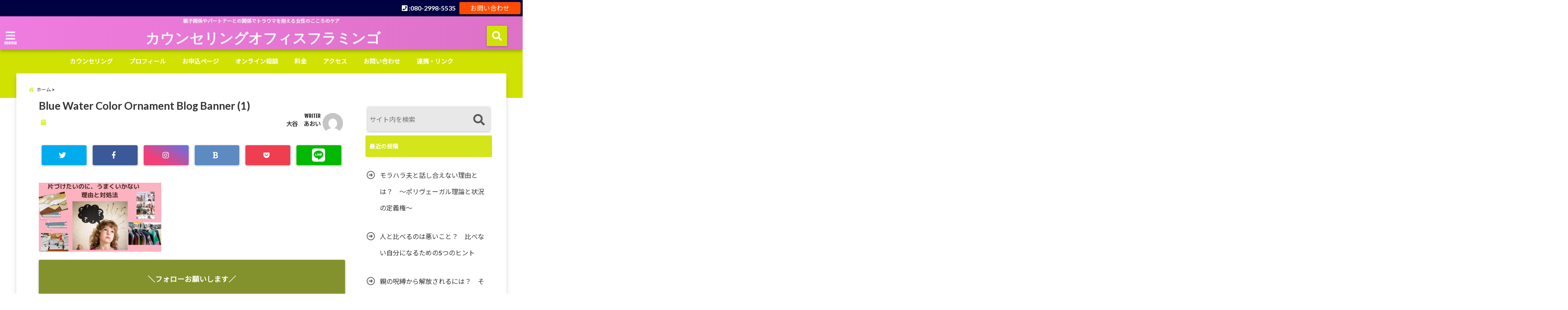

--- FILE ---
content_type: text/html; charset=UTF-8
request_url: https://flamin5.info/selfcare-3/blue-water-color-ornament-blog-banner-1/
body_size: 20740
content:
<!DOCTYPE html>
<!--[if lt IE 7]> <html class="ie6" dir="ltr" lang="ja" prefix="og: https://ogp.me/ns#"> <![endif]-->
<!--[if IE 7]> <html class="i7" dir="ltr" lang="ja" prefix="og: https://ogp.me/ns#"> <![endif]-->
<!--[if IE 8]> <html class="ie" dir="ltr" lang="ja" prefix="og: https://ogp.me/ns#"> <![endif]-->
<!--[if gt IE 8]><!--> <html dir="ltr" lang="ja" prefix="og: https://ogp.me/ns#"> <!--<![endif]-->
<head>
<!--[if lt IE 9]>
<script src="https://css3-mediaqueries-js.googlecode.com/svn/trunk/css3-mediaqueries.js"></script>
<script src="https://flamin5.info/wp-content/themes/elephant3/js/html5shiv.js"></script>
<![endif]-->
<meta charset="UTF-8" />
<meta name="viewport" content="width=device-width,initial-scale=1.0,user-scalable=no">
<meta name="format-detection" content="telephone=no" />
<title>
Blue Water Color Ornament Blog Banner (1) | カウンセリングオフィスフラミンゴカウンセリングオフィスフラミンゴ</title>
<link rel="alternate" type="application/rss+xml" title="カウンセリングオフィスフラミンゴ RSS Feed" href="https://flamin5.info/feed/" />
<link rel="pingback" href="https://flamin5.info/xmlrpc.php" />


		<!-- All in One SEO 4.9.3 - aioseo.com -->
	<meta name="robots" content="max-snippet:-1, max-image-preview:large, max-video-preview:-1" />
	<meta name="author" content="大谷　あおい"/>
	<meta name="p:domain_verify" content="6b385930a4606bf1c61dec078d857d54" />
	<link rel="canonical" href="https://flamin5.info/selfcare-3/blue-water-color-ornament-blog-banner-1/" />
	<meta name="generator" content="All in One SEO (AIOSEO) 4.9.3" />
		<meta property="og:locale" content="ja_JP" />
		<meta property="og:site_name" content="カウンセリングフラミンゴブログ" />
		<meta property="og:type" content="article" />
		<meta property="og:title" content="Blue Water Color Ornament Blog Banner (1) | カウンセリングオフィスフラミンゴ" />
		<meta property="og:url" content="https://flamin5.info/selfcare-3/blue-water-color-ornament-blog-banner-1/" />
		<meta property="article:published_time" content="2020-05-29T01:49:33+00:00" />
		<meta property="article:modified_time" content="2020-05-29T01:49:33+00:00" />
		<meta name="twitter:card" content="summary_large_image" />
		<meta name="twitter:title" content="Blue Water Color Ornament Blog Banner (1) | カウンセリングオフィスフラミンゴ" />
		<script type="application/ld+json" class="aioseo-schema">
			{"@context":"https:\/\/schema.org","@graph":[{"@type":"BreadcrumbList","@id":"https:\/\/flamin5.info\/selfcare-3\/blue-water-color-ornament-blog-banner-1\/#breadcrumblist","itemListElement":[{"@type":"ListItem","@id":"https:\/\/flamin5.info#listItem","position":1,"name":"\u30db\u30fc\u30e0","item":"https:\/\/flamin5.info","nextItem":{"@type":"ListItem","@id":"https:\/\/flamin5.info\/selfcare-3\/blue-water-color-ornament-blog-banner-1\/#listItem","name":"Blue Water Color Ornament Blog Banner (1)"}},{"@type":"ListItem","@id":"https:\/\/flamin5.info\/selfcare-3\/blue-water-color-ornament-blog-banner-1\/#listItem","position":2,"name":"Blue Water Color Ornament Blog Banner (1)","previousItem":{"@type":"ListItem","@id":"https:\/\/flamin5.info#listItem","name":"\u30db\u30fc\u30e0"}}]},{"@type":"ItemPage","@id":"https:\/\/flamin5.info\/selfcare-3\/blue-water-color-ornament-blog-banner-1\/#itempage","url":"https:\/\/flamin5.info\/selfcare-3\/blue-water-color-ornament-blog-banner-1\/","name":"Blue Water Color Ornament Blog Banner (1) | \u30ab\u30a6\u30f3\u30bb\u30ea\u30f3\u30b0\u30aa\u30d5\u30a3\u30b9\u30d5\u30e9\u30df\u30f3\u30b4","inLanguage":"ja","isPartOf":{"@id":"https:\/\/flamin5.info\/#website"},"breadcrumb":{"@id":"https:\/\/flamin5.info\/selfcare-3\/blue-water-color-ornament-blog-banner-1\/#breadcrumblist"},"author":{"@id":"https:\/\/flamin5.info\/author\/flamin7\/#author"},"creator":{"@id":"https:\/\/flamin5.info\/author\/flamin7\/#author"},"datePublished":"2020-05-29T10:49:33+09:00","dateModified":"2020-05-29T10:49:33+09:00"},{"@type":"Organization","@id":"https:\/\/flamin5.info\/#organization","name":"\u30ab\u30a6\u30f3\u30bb\u30ea\u30f3\u30b0\u30aa\u30d5\u30a3\u30b9\u30d5\u30e9\u30df\u30f3\u30b4","description":"\u89aa\u5b50\u95a2\u4fc2\u3084\u30d1\u30fc\u30c8\u30ca\u30fc\u3068\u306e\u95a2\u4fc2\u3067\u30c8\u30e9\u30a6\u30de\u3092\u62b1\u3048\u308b\u5973\u6027\u306e\u3053\u3053\u308d\u306e\u30b1\u30a2","url":"https:\/\/flamin5.info\/","logo":{"@type":"ImageObject","url":"https:\/\/flamin5.info\/wp-content\/uploads\/2019\/04\/flamingo-310950_1280.png","@id":"https:\/\/flamin5.info\/selfcare-3\/blue-water-color-ornament-blog-banner-1\/#organizationLogo","width":872,"height":1280},"image":{"@id":"https:\/\/flamin5.info\/selfcare-3\/blue-water-color-ornament-blog-banner-1\/#organizationLogo"}},{"@type":"Person","@id":"https:\/\/flamin5.info\/author\/flamin7\/#author","url":"https:\/\/flamin5.info\/author\/flamin7\/","name":"\u5927\u8c37\u3000\u3042\u304a\u3044","image":{"@type":"ImageObject","@id":"https:\/\/flamin5.info\/selfcare-3\/blue-water-color-ornament-blog-banner-1\/#authorImage","url":"https:\/\/secure.gravatar.com\/avatar\/c9fa472a7fa653d6c65d2c8188743d7cb8fbab2824b8273da3327734d8c5c0c6?s=96&d=mm&r=g","width":96,"height":96,"caption":"\u5927\u8c37\u3000\u3042\u304a\u3044"}},{"@type":"WebSite","@id":"https:\/\/flamin5.info\/#website","url":"https:\/\/flamin5.info\/","name":"\u30ab\u30a6\u30f3\u30bb\u30ea\u30f3\u30b0\u30aa\u30d5\u30a3\u30b9\u30d5\u30e9\u30df\u30f3\u30b4","description":"\u89aa\u5b50\u95a2\u4fc2\u3084\u30d1\u30fc\u30c8\u30ca\u30fc\u3068\u306e\u95a2\u4fc2\u3067\u30c8\u30e9\u30a6\u30de\u3092\u62b1\u3048\u308b\u5973\u6027\u306e\u3053\u3053\u308d\u306e\u30b1\u30a2","inLanguage":"ja","publisher":{"@id":"https:\/\/flamin5.info\/#organization"}}]}
		</script>
		<!-- All in One SEO -->

<link rel='dns-prefetch' href='//ajax.googleapis.com' />
<link rel="alternate" title="oEmbed (JSON)" type="application/json+oembed" href="https://flamin5.info/wp-json/oembed/1.0/embed?url=https%3A%2F%2Fflamin5.info%2Fselfcare-3%2Fblue-water-color-ornament-blog-banner-1%2F" />
<link rel="alternate" title="oEmbed (XML)" type="text/xml+oembed" href="https://flamin5.info/wp-json/oembed/1.0/embed?url=https%3A%2F%2Fflamin5.info%2Fselfcare-3%2Fblue-water-color-ornament-blog-banner-1%2F&#038;format=xml" />
<style id='wp-img-auto-sizes-contain-inline-css' type='text/css'>
img:is([sizes=auto i],[sizes^="auto," i]){contain-intrinsic-size:3000px 1500px}
/*# sourceURL=wp-img-auto-sizes-contain-inline-css */
</style>
<style id='wp-emoji-styles-inline-css' type='text/css'>

	img.wp-smiley, img.emoji {
		display: inline !important;
		border: none !important;
		box-shadow: none !important;
		height: 1em !important;
		width: 1em !important;
		margin: 0 0.07em !important;
		vertical-align: -0.1em !important;
		background: none !important;
		padding: 0 !important;
	}
/*# sourceURL=wp-emoji-styles-inline-css */
</style>
<style id='wp-block-library-inline-css' type='text/css'>
:root{--wp-block-synced-color:#7a00df;--wp-block-synced-color--rgb:122,0,223;--wp-bound-block-color:var(--wp-block-synced-color);--wp-editor-canvas-background:#ddd;--wp-admin-theme-color:#007cba;--wp-admin-theme-color--rgb:0,124,186;--wp-admin-theme-color-darker-10:#006ba1;--wp-admin-theme-color-darker-10--rgb:0,107,160.5;--wp-admin-theme-color-darker-20:#005a87;--wp-admin-theme-color-darker-20--rgb:0,90,135;--wp-admin-border-width-focus:2px}@media (min-resolution:192dpi){:root{--wp-admin-border-width-focus:1.5px}}.wp-element-button{cursor:pointer}:root .has-very-light-gray-background-color{background-color:#eee}:root .has-very-dark-gray-background-color{background-color:#313131}:root .has-very-light-gray-color{color:#eee}:root .has-very-dark-gray-color{color:#313131}:root .has-vivid-green-cyan-to-vivid-cyan-blue-gradient-background{background:linear-gradient(135deg,#00d084,#0693e3)}:root .has-purple-crush-gradient-background{background:linear-gradient(135deg,#34e2e4,#4721fb 50%,#ab1dfe)}:root .has-hazy-dawn-gradient-background{background:linear-gradient(135deg,#faaca8,#dad0ec)}:root .has-subdued-olive-gradient-background{background:linear-gradient(135deg,#fafae1,#67a671)}:root .has-atomic-cream-gradient-background{background:linear-gradient(135deg,#fdd79a,#004a59)}:root .has-nightshade-gradient-background{background:linear-gradient(135deg,#330968,#31cdcf)}:root .has-midnight-gradient-background{background:linear-gradient(135deg,#020381,#2874fc)}:root{--wp--preset--font-size--normal:16px;--wp--preset--font-size--huge:42px}.has-regular-font-size{font-size:1em}.has-larger-font-size{font-size:2.625em}.has-normal-font-size{font-size:var(--wp--preset--font-size--normal)}.has-huge-font-size{font-size:var(--wp--preset--font-size--huge)}.has-text-align-center{text-align:center}.has-text-align-left{text-align:left}.has-text-align-right{text-align:right}.has-fit-text{white-space:nowrap!important}#end-resizable-editor-section{display:none}.aligncenter{clear:both}.items-justified-left{justify-content:flex-start}.items-justified-center{justify-content:center}.items-justified-right{justify-content:flex-end}.items-justified-space-between{justify-content:space-between}.screen-reader-text{border:0;clip-path:inset(50%);height:1px;margin:-1px;overflow:hidden;padding:0;position:absolute;width:1px;word-wrap:normal!important}.screen-reader-text:focus{background-color:#ddd;clip-path:none;color:#444;display:block;font-size:1em;height:auto;left:5px;line-height:normal;padding:15px 23px 14px;text-decoration:none;top:5px;width:auto;z-index:100000}html :where(.has-border-color){border-style:solid}html :where([style*=border-top-color]){border-top-style:solid}html :where([style*=border-right-color]){border-right-style:solid}html :where([style*=border-bottom-color]){border-bottom-style:solid}html :where([style*=border-left-color]){border-left-style:solid}html :where([style*=border-width]){border-style:solid}html :where([style*=border-top-width]){border-top-style:solid}html :where([style*=border-right-width]){border-right-style:solid}html :where([style*=border-bottom-width]){border-bottom-style:solid}html :where([style*=border-left-width]){border-left-style:solid}html :where(img[class*=wp-image-]){height:auto;max-width:100%}:where(figure){margin:0 0 1em}html :where(.is-position-sticky){--wp-admin--admin-bar--position-offset:var(--wp-admin--admin-bar--height,0px)}@media screen and (max-width:600px){html :where(.is-position-sticky){--wp-admin--admin-bar--position-offset:0px}}

/*# sourceURL=wp-block-library-inline-css */
</style><style id='global-styles-inline-css' type='text/css'>
:root{--wp--preset--aspect-ratio--square: 1;--wp--preset--aspect-ratio--4-3: 4/3;--wp--preset--aspect-ratio--3-4: 3/4;--wp--preset--aspect-ratio--3-2: 3/2;--wp--preset--aspect-ratio--2-3: 2/3;--wp--preset--aspect-ratio--16-9: 16/9;--wp--preset--aspect-ratio--9-16: 9/16;--wp--preset--color--black: #000000;--wp--preset--color--cyan-bluish-gray: #abb8c3;--wp--preset--color--white: #ffffff;--wp--preset--color--pale-pink: #f78da7;--wp--preset--color--vivid-red: #cf2e2e;--wp--preset--color--luminous-vivid-orange: #ff6900;--wp--preset--color--luminous-vivid-amber: #fcb900;--wp--preset--color--light-green-cyan: #7bdcb5;--wp--preset--color--vivid-green-cyan: #00d084;--wp--preset--color--pale-cyan-blue: #8ed1fc;--wp--preset--color--vivid-cyan-blue: #0693e3;--wp--preset--color--vivid-purple: #9b51e0;--wp--preset--gradient--vivid-cyan-blue-to-vivid-purple: linear-gradient(135deg,rgb(6,147,227) 0%,rgb(155,81,224) 100%);--wp--preset--gradient--light-green-cyan-to-vivid-green-cyan: linear-gradient(135deg,rgb(122,220,180) 0%,rgb(0,208,130) 100%);--wp--preset--gradient--luminous-vivid-amber-to-luminous-vivid-orange: linear-gradient(135deg,rgb(252,185,0) 0%,rgb(255,105,0) 100%);--wp--preset--gradient--luminous-vivid-orange-to-vivid-red: linear-gradient(135deg,rgb(255,105,0) 0%,rgb(207,46,46) 100%);--wp--preset--gradient--very-light-gray-to-cyan-bluish-gray: linear-gradient(135deg,rgb(238,238,238) 0%,rgb(169,184,195) 100%);--wp--preset--gradient--cool-to-warm-spectrum: linear-gradient(135deg,rgb(74,234,220) 0%,rgb(151,120,209) 20%,rgb(207,42,186) 40%,rgb(238,44,130) 60%,rgb(251,105,98) 80%,rgb(254,248,76) 100%);--wp--preset--gradient--blush-light-purple: linear-gradient(135deg,rgb(255,206,236) 0%,rgb(152,150,240) 100%);--wp--preset--gradient--blush-bordeaux: linear-gradient(135deg,rgb(254,205,165) 0%,rgb(254,45,45) 50%,rgb(107,0,62) 100%);--wp--preset--gradient--luminous-dusk: linear-gradient(135deg,rgb(255,203,112) 0%,rgb(199,81,192) 50%,rgb(65,88,208) 100%);--wp--preset--gradient--pale-ocean: linear-gradient(135deg,rgb(255,245,203) 0%,rgb(182,227,212) 50%,rgb(51,167,181) 100%);--wp--preset--gradient--electric-grass: linear-gradient(135deg,rgb(202,248,128) 0%,rgb(113,206,126) 100%);--wp--preset--gradient--midnight: linear-gradient(135deg,rgb(2,3,129) 0%,rgb(40,116,252) 100%);--wp--preset--font-size--small: 13px;--wp--preset--font-size--medium: 20px;--wp--preset--font-size--large: 36px;--wp--preset--font-size--x-large: 42px;--wp--preset--spacing--20: 0.44rem;--wp--preset--spacing--30: 0.67rem;--wp--preset--spacing--40: 1rem;--wp--preset--spacing--50: 1.5rem;--wp--preset--spacing--60: 2.25rem;--wp--preset--spacing--70: 3.38rem;--wp--preset--spacing--80: 5.06rem;--wp--preset--shadow--natural: 6px 6px 9px rgba(0, 0, 0, 0.2);--wp--preset--shadow--deep: 12px 12px 50px rgba(0, 0, 0, 0.4);--wp--preset--shadow--sharp: 6px 6px 0px rgba(0, 0, 0, 0.2);--wp--preset--shadow--outlined: 6px 6px 0px -3px rgb(255, 255, 255), 6px 6px rgb(0, 0, 0);--wp--preset--shadow--crisp: 6px 6px 0px rgb(0, 0, 0);}:where(.is-layout-flex){gap: 0.5em;}:where(.is-layout-grid){gap: 0.5em;}body .is-layout-flex{display: flex;}.is-layout-flex{flex-wrap: wrap;align-items: center;}.is-layout-flex > :is(*, div){margin: 0;}body .is-layout-grid{display: grid;}.is-layout-grid > :is(*, div){margin: 0;}:where(.wp-block-columns.is-layout-flex){gap: 2em;}:where(.wp-block-columns.is-layout-grid){gap: 2em;}:where(.wp-block-post-template.is-layout-flex){gap: 1.25em;}:where(.wp-block-post-template.is-layout-grid){gap: 1.25em;}.has-black-color{color: var(--wp--preset--color--black) !important;}.has-cyan-bluish-gray-color{color: var(--wp--preset--color--cyan-bluish-gray) !important;}.has-white-color{color: var(--wp--preset--color--white) !important;}.has-pale-pink-color{color: var(--wp--preset--color--pale-pink) !important;}.has-vivid-red-color{color: var(--wp--preset--color--vivid-red) !important;}.has-luminous-vivid-orange-color{color: var(--wp--preset--color--luminous-vivid-orange) !important;}.has-luminous-vivid-amber-color{color: var(--wp--preset--color--luminous-vivid-amber) !important;}.has-light-green-cyan-color{color: var(--wp--preset--color--light-green-cyan) !important;}.has-vivid-green-cyan-color{color: var(--wp--preset--color--vivid-green-cyan) !important;}.has-pale-cyan-blue-color{color: var(--wp--preset--color--pale-cyan-blue) !important;}.has-vivid-cyan-blue-color{color: var(--wp--preset--color--vivid-cyan-blue) !important;}.has-vivid-purple-color{color: var(--wp--preset--color--vivid-purple) !important;}.has-black-background-color{background-color: var(--wp--preset--color--black) !important;}.has-cyan-bluish-gray-background-color{background-color: var(--wp--preset--color--cyan-bluish-gray) !important;}.has-white-background-color{background-color: var(--wp--preset--color--white) !important;}.has-pale-pink-background-color{background-color: var(--wp--preset--color--pale-pink) !important;}.has-vivid-red-background-color{background-color: var(--wp--preset--color--vivid-red) !important;}.has-luminous-vivid-orange-background-color{background-color: var(--wp--preset--color--luminous-vivid-orange) !important;}.has-luminous-vivid-amber-background-color{background-color: var(--wp--preset--color--luminous-vivid-amber) !important;}.has-light-green-cyan-background-color{background-color: var(--wp--preset--color--light-green-cyan) !important;}.has-vivid-green-cyan-background-color{background-color: var(--wp--preset--color--vivid-green-cyan) !important;}.has-pale-cyan-blue-background-color{background-color: var(--wp--preset--color--pale-cyan-blue) !important;}.has-vivid-cyan-blue-background-color{background-color: var(--wp--preset--color--vivid-cyan-blue) !important;}.has-vivid-purple-background-color{background-color: var(--wp--preset--color--vivid-purple) !important;}.has-black-border-color{border-color: var(--wp--preset--color--black) !important;}.has-cyan-bluish-gray-border-color{border-color: var(--wp--preset--color--cyan-bluish-gray) !important;}.has-white-border-color{border-color: var(--wp--preset--color--white) !important;}.has-pale-pink-border-color{border-color: var(--wp--preset--color--pale-pink) !important;}.has-vivid-red-border-color{border-color: var(--wp--preset--color--vivid-red) !important;}.has-luminous-vivid-orange-border-color{border-color: var(--wp--preset--color--luminous-vivid-orange) !important;}.has-luminous-vivid-amber-border-color{border-color: var(--wp--preset--color--luminous-vivid-amber) !important;}.has-light-green-cyan-border-color{border-color: var(--wp--preset--color--light-green-cyan) !important;}.has-vivid-green-cyan-border-color{border-color: var(--wp--preset--color--vivid-green-cyan) !important;}.has-pale-cyan-blue-border-color{border-color: var(--wp--preset--color--pale-cyan-blue) !important;}.has-vivid-cyan-blue-border-color{border-color: var(--wp--preset--color--vivid-cyan-blue) !important;}.has-vivid-purple-border-color{border-color: var(--wp--preset--color--vivid-purple) !important;}.has-vivid-cyan-blue-to-vivid-purple-gradient-background{background: var(--wp--preset--gradient--vivid-cyan-blue-to-vivid-purple) !important;}.has-light-green-cyan-to-vivid-green-cyan-gradient-background{background: var(--wp--preset--gradient--light-green-cyan-to-vivid-green-cyan) !important;}.has-luminous-vivid-amber-to-luminous-vivid-orange-gradient-background{background: var(--wp--preset--gradient--luminous-vivid-amber-to-luminous-vivid-orange) !important;}.has-luminous-vivid-orange-to-vivid-red-gradient-background{background: var(--wp--preset--gradient--luminous-vivid-orange-to-vivid-red) !important;}.has-very-light-gray-to-cyan-bluish-gray-gradient-background{background: var(--wp--preset--gradient--very-light-gray-to-cyan-bluish-gray) !important;}.has-cool-to-warm-spectrum-gradient-background{background: var(--wp--preset--gradient--cool-to-warm-spectrum) !important;}.has-blush-light-purple-gradient-background{background: var(--wp--preset--gradient--blush-light-purple) !important;}.has-blush-bordeaux-gradient-background{background: var(--wp--preset--gradient--blush-bordeaux) !important;}.has-luminous-dusk-gradient-background{background: var(--wp--preset--gradient--luminous-dusk) !important;}.has-pale-ocean-gradient-background{background: var(--wp--preset--gradient--pale-ocean) !important;}.has-electric-grass-gradient-background{background: var(--wp--preset--gradient--electric-grass) !important;}.has-midnight-gradient-background{background: var(--wp--preset--gradient--midnight) !important;}.has-small-font-size{font-size: var(--wp--preset--font-size--small) !important;}.has-medium-font-size{font-size: var(--wp--preset--font-size--medium) !important;}.has-large-font-size{font-size: var(--wp--preset--font-size--large) !important;}.has-x-large-font-size{font-size: var(--wp--preset--font-size--x-large) !important;}
/*# sourceURL=global-styles-inline-css */
</style>

<style id='classic-theme-styles-inline-css' type='text/css'>
/*! This file is auto-generated */
.wp-block-button__link{color:#fff;background-color:#32373c;border-radius:9999px;box-shadow:none;text-decoration:none;padding:calc(.667em + 2px) calc(1.333em + 2px);font-size:1.125em}.wp-block-file__button{background:#32373c;color:#fff;text-decoration:none}
/*# sourceURL=/wp-includes/css/classic-themes.min.css */
</style>
<link rel='stylesheet' id='liquid-block-speech-css' href='https://flamin5.info/wp-content/plugins/liquid-speech-balloon/css/block.css?ver=6.9' type='text/css' media='all' />
<link rel='stylesheet' id='toc-screen-css' href='https://flamin5.info/wp-content/plugins/table-of-contents-plus/screen.min.css?ver=2411.1' type='text/css' media='all' />
<link rel='stylesheet' id='style-css' href='https://flamin5.info/wp-content/themes/elephant3/style.css?ver=6.9' type='text/css' media='all' />
<link rel='stylesheet' id='child-style-css' href='https://flamin5.info/wp-content/themes/elephant3-child/style.css?ver=6.9' type='text/css' media='all' />
<link rel="https://api.w.org/" href="https://flamin5.info/wp-json/" /><link rel="alternate" title="JSON" type="application/json" href="https://flamin5.info/wp-json/wp/v2/media/795" /><link rel='shortlink' href='https://flamin5.info/?p=795' />
<style type="text/css">.liquid-speech-balloon-01 .liquid-speech-balloon-avatar { background-image: url("https://flamin5.info/wp-content/uploads/2019/10/smilie-2071435_1280.png"); } .liquid-speech-balloon-02 .liquid-speech-balloon-avatar { background-image: url("https://flamin5.info/wp-content/uploads/2019/10/smiley-150837_1280.png"); } .liquid-speech-balloon-03 .liquid-speech-balloon-avatar { background-image: url("https://flamin5.info/wp-content/uploads/2020/07/名称未設定のデザイン-2-1.png"); } .liquid-speech-balloon-04 .liquid-speech-balloon-avatar { background-image: url("https://flamin5.info/wp-content/uploads/2020/07/1-1.png"); } .liquid-speech-balloon-01 .liquid-speech-balloon-avatar::after { content: "彼女"; } .liquid-speech-balloon-02 .liquid-speech-balloon-avatar::after { content: "彼"; } </style>

<style type="text/css">




/*********************************************************
　カスタマイザーのサイトカラー対応部分
*********************************************************/
/*===============================
  1-AB.ヘッダーの背景色（メインカラー）
===============================*/
#header-upper-area {
	background: -webkit-linear-gradient(left, #ef7ce0, #dd71c6); 
	background: linear-gradient(to right, #ef7ce0, #dd71c6); 
}

/*===============================
  2.ヘッダー部分文字色
===============================*/
#left-menu { color: #f4f4f4;}
header .sitename a { color: #f4f4f4;}
header h1 { color: #f4f4f4;}
header .descr { color: #f4f4f4;}
.menu-title { color: #f4f4f4;}
header .sitename { color: #f4f4f4;}

/*===============================
3.SP&Tablet左メニューカラー
===============================*/
.left-menu-header { background:#e5db16;}
#left-menu-wrap h4 { background:#e5db16;}

/*===============================
4.ナビメニューの文字色
===============================*/
#spnaviwrap .spnavi ul li a { color: #ffffff;}
#navi-large-area a { color: #ffffff;}
#search-button { color: #ffffff;}


/*===============================
  5.ナビメニューの文字色(MO)
===============================*/
#main-navigation li a:hover {color: #18c5f9;}


/*===============================
  6.ナビメニュー背景色
===============================*/
#search-button{ background:#d0e202;}
.header-info{ background:#d0e202;}
#navi-large-area{ background:#d0e202;}
#spnaviwrap{ background:#d0e202;}
#under-navi{ background:#d0e202;}
/*===============================
  7.ナビメニュー背景色（MO)
===============================*/
#main-navigation li a:hover{ background:#e8cd06;}


/*===============================
  8.ナビドロップダウン文字色
===============================*/
#main-navigation li ul li a{ color: #ffffff;}

/*===============================
  9.ナビドロップダウン背景色
===============================*/
#main-navigation li ul li a{background:#d69704;}



/*===============================
  8.メインの文字色
===============================*/
body { color:#333333;}
.post h3 {	color:#333333;}

/*===============================
  9.リンク色
===============================*/
/*リンクテキストの色*/
a { color:#6ccad8;
}
/*ページャー*/
.pagination span, .pagination a {color: #6ccad8;}
.pagination .current {
	background-color: #6ccad8;
}
#comments input[type="submit"]{
	background-color: #6ccad8;
}
.kijisita-category a{background:#6ccad8;}
.hashtag a {color: #6ccad8;}
#prof-kijisita .prof-under-article-right-profurl a{background: #6ccad8;}
.tagcloud a{background: #6ccad8;}
#breadcrumb i.fa.fa-home{color: #6ccad8;}
#breadcrumb i.fa.fa-folder{color: #6ccad8;}
/*===============================
  10.リンク色（マウスオン）
===============================*/
/*リンクテキストの色*/
a:hover { color:#50c1a3;}
/*ページャー*/
.pagination a:hover {background-color: #50c1a3;}
#comments input[type="submit"]:hover{background-color: #50c1a3;}

/*===============================
  11.ボタン型リンク色
===============================*/
/*普通のボタンの色*/
.btn-wrap a{ 
	background:#F44336;
	border:2px solid #F44336;
}
/*固定幅1のボタン*/
.btn-wrap.kotei1 a{ 
	background:#F44336;
	border:1px solid #F44336;
}

.btn-wrap.ghost a {
    border: 2px solid #F44336;
    color: #F44336;
}

/*===============================
  12.ボタン型リンク色(マウスオン）
===============================*/
/*普通のボタンの色*/
.btn-wrap a:hover{ 
	background:#FF9800;
	border:2px solid #FF9800;
}
/*固定幅1のボタン*/
.btn-wrap.kotei1 a:hover{ 
	background:#FF9800;
	color:#fff;
	border:1px solid #FF9800;
}
.btn-wrap.ghost a:hover {
    border: 2px solid #FF9800;
	background:#FF9800;
    color: #fff;
}

/*===============================
  13.スペシャルボタン
===============================*/
/*スペシャルボタンノーマル*/
.btn-wrap.spe a {
	border: 2px solid #e24b34;
	background-color:#e24b34;
}

.btn-wrap.spe a::before,
.btn-wrap.spe a::after {
	background: #e24b34;
}
/*スペシャルボタンノーマル2*/
.btn-wrap.spe2 a {
	border: 2px solid #e24b34;
	background-color:#e24b34;
}

.btn-wrap.spe2 a::before,
.btn-wrap.spe2 a::after {
	background: #e24b34;
}

/*ゴーストスペシャルボタン*/
.btn-wrap.ghostspe a {
	border: 2px solid #e24b34;
	color: #e24b34;
}
/*中央から出てくるボタン*/
.btn-wrap.zoomin a {
	border: 2px solid #e24b34;
	color: #e24b34;
}
.btn-wrap.zoomin a:hover::after {
	background: #e24b34;
}
.btn-wrap.zoomin a:hover {
	background-color: #e24b34;
	border-color: #e24b34;
}

/*上からパタッと出てくるボタン*/
.btn-wrap.down a{
	border: 2px solid #e24b34;
	color: #e24b34;
}
.btn-wrap.down a::after {
	background: #e24b34;
}


/*===============================
  14.スペシャルボタン（マウスオン）
===============================*/
/*スペシャルボタンノーマル*/
.btn-wrap.spe a:hover {
	border-color: #d2e82e;
	color: #d2e82e;
}

.btn-wrap.spe a:hover::before,
.btn-wrap.spe a:hover::after {
	background-color: #d2e82e;
}
/*スペシャルボタンノーマル2*/
.btn-wrap.spe2 a:hover {
	border-color: #d2e82e;
	color: #d2e82e;
}

.btn-wrap.spe2 a:hover::before,
.btn-wrap.spe2 a:hover::after {
	background-color: #d2e82e;
}
/*ゴーストスペシャルボタン*/
.btn-wrap.ghostspe a:hover {
	background-color: #d2e82e;
	border-color: #d2e82e;
}


/*===============================
  15.見出し色(H2,H3,H4)
===============================*/
.post h2{background: #d4e51b;}
h2{background: #d4e51b;}
.post .fukidasi h2{background: #d4e51b;}
.post .material h2{background: #d4e51b;}
.post .fukidasi h2:after{border-top: 15px solid #d4e51b;}
.post .shadow h2{background: #d4e51b;}
.post .ribbon h2{background: #d4e51b;}
.post .ribbon h2::before,
.post .ribbon h2::after{border-top: 5px solid #d4e51b;}
.post .ribbon h2::before{border-left: 5px solid #d4e51b;}
.post .ribbon h2::after{border-right: 5px solid #d4e51b;}
.post .under-gradline h2{color:#d4e51b;}
.post .under-gradline h2:after{
	background: -moz-linear-gradient(to right, #d4e51b, transparent);
	background: -webkit-linear-gradient(to right, #d4e51b, transparent);
	background: linear-gradient(to right, #d4e51b, transparent);
}
.post .first-big h2{color:#1a1a1a;}
.post .first-big h2:first-letter {
	color:#d4e51b;
	border-bottom:solid 3px #d4e51b;
}
.post .hamiwaku h2{
	border-top: solid 1px #d4e51b;
	border-bottom: solid 1px #d4e51b;
	color:#d4e51b;
}
.post .hamiwaku h2:before,.post .hamiwaku h2:after{
	background-color: #d4e51b;
}
.post .chapter h2{
	border:1px solid #d4e51b;
	color:#d4e51b;
}
.post .chapter h2::after{color: #d4e51b;}
.post .icon h2 {background:#d4e51b;}
.post h3 {
	border-color: #d4e51b;
	color:#d4e51b;
}
.post .h3underline h3 {
	border-color: #d4e51b;
	color:#d4e51b;
}
.post .thin-underline h3 {
	border-color: #d4e51b;
	color:#d4e51b;
}
.post .lh3 h3{
	border-color: #d4e51b;
	color:#d4e51b;
}
.post .stripes h3:after {
background: -webkit-repeating-linear-gradient(-45deg, #d4e51b, #d4e51b 0px, #fff 2px, #fff 2px);
background: repeating-linear-gradient(-45deg, #d4e51b, #d4e51b 0px, #fff 2px, #fff 2px);
}
.post .box2 h3{color: #d4e51b;}
.post .box2 h3::before{color: #d4e51b;}
.post .box2 h3::after{color: #A1B8D1;}
.post h4{	color:#d4e51b;}
.post .trans-color h4{	color:#d4e51b;}
.post .cube-icon h4{	color:#d4e51b;}
.post .left-border h4{border-color: #d4e51b;}
.post .left-thin-border h4{border-color: #d4e51b;}
#newposts h4.widgettitle {
background: #d4e51b;
}
.sankaku {
    border-top: 30px solid #d4e51b;
}
#side aside h4{background:#d4e51b;}

/*===============================
  16.見出し2（H2)文字色
===============================*/
h2{color: #ffffff;}
.post .material h2{color: #ffffff;}
h2.toppage{color:#1a1a1a;}
h2.archiev{color:#1a1a1a;}
.post h2{color: #ffffff;}
.post .ribbon h2{color: #ffffff;}
.post .icon h2 {color: #ffffff;}
.post .icon h2:before{color: #ffffff;}
#newposts h4.widgettitle {color: #ffffff;}
#side aside h4{color: #ffffff;}
#newposts h4.widgettitle span{color: #ffffff;}

/*===============================
  17.ポイントカラー背景色
===============================*/
ul.breadcrumb li:first-child a:before{color: #dbf24b;}
.category_info p{background: #dbf24b;}
.prof-under-article{background: #dbf24b;}
#prof-kijisita{background: #dbf24b;}
.blogbox p { color: #dbf24b;}
.koukai { color: #dbf24b;}
.koushin { color: #dbf24b;}
#kanren .clearfix dt .blog_info {background: #dbf24b;}
.post ul li:before {background: #dbf24b;}
ol li:before  {color: #dbf24b;}
.page-template-page-one-column main ul li:before {background: #dbf24b;}
.page-template-page-one-column main ol li:before {color: #dbf24b;}
.blog-card-title::before {background: #dbf24b;}
.share-wrap{background: #dbf24b;}
.p-entry__push {background: #dbf24b;}
.p-shareButton__a-cont{background: #dbf24b;}
.flow {background: #dbf24b;}
#toc_container p.toc_title{background: #dbf24b;}
#toc_container p.toc_title:before{color: #dbf24b;}
/*固定幅2のボタン*/
.btn-wrap.kotei2 a{ 
	background:#dbf24b;
	border:1px solid #dbf24b;
}
.btn-wrap.kotei2 a:hover{ 
	color:#dbf24b;
	border:1px solid #dbf24b;
}
.prev dt{background: #dbf24b;}
.next dt{background: #dbf24b;}
#topnews .clearfix dd .blog_info p{color: #dbf24b;}
.readmore.wide-card{ color: #dbf24b;}
#newposts span{ color: #dbf24b;}
/*===============================
  18.ポイントカラー文字色
===============================*/
.category_info p{ color: #ffffff;}
.prof-under-article-title{ color: #ffffff;}
.blog-card-title::before{ color: #ffffff;}
.p-entry__push{ color: #ffffff;}
.p-entry__note{ color: #ffffff;}
.p-shareButton__a-cont__btn p{ color: #ffffff;}
.prev dt a{ color: #ffffff;}
.next dt a{ color: #ffffff;}
.prof-under-article{ color: #ffffff;}
.prof-under-article-right-sns a{ color: #ffffff;}
.prof-under-article-name a{ color: #ffffff;}
/*===============================
  19.CTA背景色
===============================*/
#cta-area{
	border-color:#aaaaaa;
	background:#aaaaaa;
}

/*===============================
  20.フッター背景色
===============================*/
#footer {	background: #c0ef4a;
	}

/*===============================
  21.フッター文字色
===============================*/
/*フッターの見出し*/
#footer h4 {
	color: #8c8c8c;
}
#footer h4 a {
	color: #8c8c8c;
}
/*フッターナビの色*/
#footer-navigation li a{
	color: #8c8c8c;
}

/*フッターリスト表示*/ 
#footer_w ul li {
	color: #8c8c8c;
}
/* フッターcopyrightの文字色 */
#footer .copy {
	color: #8c8c8c;
}
/* フッターのテキストの色　*/
#footer p {
	color:#8c8c8c;
}
/*　フッターのリンクテキストマウスオン時の色　*/	
#footer_w a:hover {
		color: #8c8c8c;
	}
/*===============================
  22.フッターリンク文字色
===============================*/
/*　フッターのリンクテキストの色　*/	
#footer_w a {
		color: #ffffff;
	}
/*　フッターのサイトタイトル色　*/	
#footer .copy a {
		color: #ffffff;
	}
/*　フッターのリストの点の色　*/	
#footer_w ul li a:before {
		color: #ffffff;
}
/*===============================
  23.フッターコピーライト部分背景色
===============================*/
#copy{background:#051a44;}

/*===============================
  24.上へボタンの背景色
===============================*/
#page-top a{background:#eeee22;}

/*===============================
  25.ヘッダーお知らせ色
===============================*/
.header-info a{	background: #FFC107;}

/*===============================
  26.ヘッダーお知らせ色（マウスオン）
===============================*/
.header-info a:hover{	background: #ffc0cb;}



/*===============================
  27.トップページ最新記事カード色
===============================*/
#topnews dl.clearfix{background: #e5e490;}
#newposts dl.clearfix{background: #e5e490;}
	
/*===============================
  28.トップページ最新記事カード文字色
===============================*/
#topnews .clearfix dd h3 a{color: #000000;}
#newposts dl dd a{color: #000000;}



/*===============================
  31.32.ビジネスメニューの色
===============================*/
.header-contact{background: #000142;}
.contact-message{color: #ffffff;}
.contact-tel a{color:#fff;}

/*33背景色*/
body{background:#ffffff;}

/**********************************
 カスタマイザーの切替え部分反映用
**********************************/
/*アイキャッチ画像右上のプロフィール表示・非表示*/
.writer {display:}
/*アイキャッチ画像直後のプロフィール表示・非表示*/
#prof-upper-article{display:none;}
/*記事下のプロフィール表示・非表示*/
#prof-kijisita{display:;}
/*この記事気に入ったらいいね表示・非表示*/
.share-wrap{display:;}


/*ヘッダーのサブタイトルキャッチコピー部分の表示・非表示*/
header .descr {display:;}
.header-fixed-area-desc {display:;}

/*SP・Tablet用のナビ部分の表示・非表示*/
.spnavi {display:;}
.header-fixed-area-spnavi {display:;}

/*モバイルのフッターメニューの表示・非表示*/
#footer-kotei {display:;}

/*モバイルのフッターインスタボタンの表示・非表示*/
#instagram-box {display:;}

/*コメント部分の表示・非表示*/
#comments {display:;}

/*サイト全体のフォント変更*/
body{	font-family:;	}

/*投稿日表示・非表示*/
.blogbox{display:;}
#topnews .clearfix dd .blog_info p{display:;}

/*前の記事へ次の記事へ表示・非表示*/
#p-navi{display:;}

/*関連記事表示・非表示*/
#kijisita-wrap{display:;}

/*アイキャッチ画像表示・非表示*/
#eyecatch{display:;}

/*パンくずの表示位置*/
#breadcrumb{max-width:;}

/*ビジネスメニュー部分表示・非表示*/
.header-contact{display:;}
/*ビジネスメニューボタン表示・非表示*/
.contact-tel{display:;}
.contact-line{display:none;}
.contact-mail{display:;}

@media only screen and (min-width: 781px) {
.contact-tel a{color: #ffffff;}
}
</style>

<link rel="icon" href="https://flamin5.info/wp-content/uploads/2019/04/cropped-flamingo-310950_1280-1-e1554322532694-32x32.png" sizes="32x32" />
<link rel="icon" href="https://flamin5.info/wp-content/uploads/2019/04/cropped-flamingo-310950_1280-1-e1554322532694-192x192.png" sizes="192x192" />
<link rel="apple-touch-icon" href="https://flamin5.info/wp-content/uploads/2019/04/cropped-flamingo-310950_1280-1-e1554322532694-180x180.png" />
<meta name="msapplication-TileImage" content="https://flamin5.info/wp-content/uploads/2019/04/cropped-flamingo-310950_1280-1-e1554322532694-270x270.png" />
		<style type="text/css" id="wp-custom-css">
			.field-wrap input[type=button], .field-wrap input[type=submit] {
    background: #e173cb!important;
    color: #ffffff!important;
}		</style>
		


<!-- OGP -->
<meta property="og:type" content="website">
<meta property="og:description" content="">
<meta property="og:title" content="Blue Water Color Ornament Blog Banner (1)">
<meta property="og:url" content="https://flamin5.info/selfcare-3/blue-water-color-ornament-blog-banner-1/">
<meta property="og:image" content="https://flamin5.info/wp-content/themes/elephant3/images/og-image.jpg">
<meta property="og:site_name" content="カウンセリングオフィスフラミンゴ">
<meta property="og:locale" content="ja_JP" />
<meta property="fb:admins" content="280000225843319">
<meta property="fb:app_id" content="1760580897575502">
<!-- /OGP -->
<!-- GA4タグ -->
<!-- Global site tag (gtag.js) - Google Analytics -->
<script async src="https://www.googletagmanager.com/gtag/js?id=G-Z2XTQQT0PB"></script>
<script>
  window.dataLayer = window.dataLayer || [];
  function gtag(){dataLayer.push(arguments);}
  gtag('js', new Date());

  gtag('config', 'G-Z2XTQQT0PB');
</script>


<!-- その他 -->
<meta name="p:domain_verify" content="6b385930a4606bf1c61dec078d857d54"/>
<!-- Facebook Pixel Code -->
<script>
  !function(f,b,e,v,n,t,s)
  {if(f.fbq)return;n=f.fbq=function(){n.callMethod?
  n.callMethod.apply(n,arguments):n.queue.push(arguments)};
  if(!f._fbq)f._fbq=n;n.push=n;n.loaded=!0;n.version='2.0';
  n.queue=[];t=b.createElement(e);t.async=!0;
  t.src=v;s=b.getElementsByTagName(e)[0];
  s.parentNode.insertBefore(t,s)}(window, document,'script',
  'https://connect.facebook.net/en_US/fbevents.js');
  fbq('init', '790375448253490');
  fbq('track', 'PageView');
</script>
<noscript><img height="1" width="1" style="display:none"
  src="https://www.facebook.com/tr?id=790375448253490&ev=PageView&noscript=1"
/></noscript>
<!-- End Facebook Pixel Code -->
</head>


<body class="attachment wp-singular attachment-template-default single single-attachment postid-795 attachmentid-795 attachment-jpeg wp-theme-elephant3 wp-child-theme-elephant3-child">
<div id="totalcover">
<!-- Facebookのこの記事気に入ったらいいね用 -->
<div id="fb-root"></div>
<script>(function(d, s, id) {
  var js, fjs = d.getElementsByTagName(s)[0];
  if (d.getElementById(id)) return;
  js = d.createElement(s); js.id = id;
  js.src = "//connect.facebook.net/ja_JP/sdk.js#xfbml=1&version=v2.9&appId=1791998471112354";
  fjs.parentNode.insertBefore(js, fjs);
}(document, 'script', 'facebook-jssdk'));</script>
<!-- /Facebookのこの記事気に入ったらいいね用 -->

<!-- お問い合わせ -->
<div class="header-contact clearfix">
	<div class="contact-message"></div>
	<div class="contact-mail"><a href="https://flamin5.info/contact">お問い合わせ</a></div>
	<div class="contact-line"><a href="https://line.me/R/ti/p/%40" target="_blank">LINE</a></div>
	<div class="contact-tel"><a href="tel:080-2998-5535"><i class="fas fa-phone-square"></i> :080-2998-5535</a></div>
</div>
<!-- ヘッダーエリアカバー -->
<div id="header-upper-area" class="">
<header> 
<!-- キャプション -->
	    <p class="descr ">
    親子関係やパートナーとの関係でトラウマを抱える女性のこころのケア    </p>
	<!-- キャッチコピー -->
<!-- ロゴ・タイトルエリア -->		
<div id="logo-area">
	<!-- 左ハンバーガーメニュー -->
<input type="checkbox" id="start-menu">
<label for="start-menu">
	<div id="left-menu" class="ripple"><i class="fa fa-bars" aria-hidden="true"></i></div>
		<div class="left-menu-close ">×</div>
		<div class="menu-title"><span class="gf">menu</span></div>
	
</label> 
	<!-- 開いたときのメニュー -->
			<div id="left-menu-wrap">
				<div class="left-menu-header">
				<p class="sitename">
 			        			カウンセリングオフィスフラミンゴ    			    			</p>	
				</div>
				<div class="left-menu-style">
				<div class="menu-%e3%83%a1%e3%82%a4%e3%83%b3%e3%83%a1%e3%83%8b%e3%83%a5%e3%83%bc-container"><ul id="menu-%e3%83%a1%e3%82%a4%e3%83%b3%e3%83%a1%e3%83%8b%e3%83%a5%e3%83%bc" class="menu"><li id="menu-item-1039" class="menu-item menu-item-type-post_type menu-item-object-page menu-item-1039"><a href="https://flamin5.info/counseling/">カウンセリング</a></li>
<li id="menu-item-1040" class="menu-item menu-item-type-post_type menu-item-object-page menu-item-1040"><a href="https://flamin5.info/profile-1/">プロフィール</a></li>
<li id="menu-item-1082" class="menu-item menu-item-type-post_type menu-item-object-page menu-item-1082"><a href="https://flamin5.info/offer/">お申込ページ</a></li>
<li id="menu-item-1041" class="menu-item menu-item-type-post_type menu-item-object-page menu-item-1041"><a href="https://flamin5.info/onlinesession/">オンライン相談</a></li>
<li id="menu-item-1038" class="menu-item menu-item-type-post_type menu-item-object-page menu-item-1038"><a href="https://flamin5.info/%e6%96%99%e9%87%91/">料金</a></li>
<li id="menu-item-1037" class="menu-item menu-item-type-post_type menu-item-object-page menu-item-1037"><a href="https://flamin5.info/access/">アクセス</a></li>
<li id="menu-item-1036" class="menu-item menu-item-type-post_type menu-item-object-page menu-item-1036"><a href="https://flamin5.info/contact/">お問い合わせ</a></li>
<li id="menu-item-1035" class="menu-item menu-item-type-post_type menu-item-object-page menu-item-1035"><a href="https://flamin5.info/%e3%83%aa%e3%83%b3%e3%82%af/">連携・リンク</a></li>
</ul></div>				</div>
											 <div class="left-menu-yohaku"></div>
			 </div>
	<!-- 開いたときのメニュー -->		 
<!-- /左ハンバーガーメニュー -->	<!-- ロゴ又はブログ名 -->
	<div id="logo" class="">
    <p class="sitename"><a class="gf" href="https://flamin5.info/">
        カウンセリングオフィスフラミンゴ        </a></p>	
	</div>


<!-- モーダル検索 -->
	<input type="checkbox" id="start-search">
	<label for="start-search">
  		 <div id="search-button" class="ripple "><i class="fa fa-search ripple" aria-hidden="true"></i></div>
		 <div id="search-button-close">×</div>
	</label> 
			<!-- 開いたときの検索フォーム -->
			<div id="search-wrap">
			<div id="search" class="">
  <form method="get" id="searchform" action="https://flamin5.info/">
    <label class="hidden" for="s">
          </label>
    <input type="text" placeholder="サイト内を検索"　value=""  name="s" id="s" />
<button type="submit" id="searchsubmit" value="Search"><i class="fas fa-search"></i></button>
</form>
</div>	
			</div>
			<!-- 開いたときの検索フォーム -->
<!-- /モーダル検索 -->

</div>
<!-- /ロゴ・タイトル・ナビエリア -->
<!-- ここで一旦フロートクリア -->
<div class="clear">
</div>
<!-- /ここで一旦フロートクリア -->
</header>
</div>
<!-- /header-upper-area -->
<div class="header-fixed-area-desc"></div>
<div class="header-fixed-area-main"></div>
<!--ヘッダー上お知らせ-->
<!--ヘッダー上お知らせ-->
	<!--ナビメニューエリア-->
<div id="navi-large-area" class="smanone">
	<!-- ナビメニュー -->
	<div id="navi-area">
    <nav id="main-navigation" class="smanone clearfix">
    <div class="menu-%e3%83%a1%e3%82%a4%e3%83%b3%e3%83%a1%e3%83%8b%e3%83%a5%e3%83%bc-container"><ul id="menu-%e3%83%a1%e3%82%a4%e3%83%b3%e3%83%a1%e3%83%8b%e3%83%a5%e3%83%bc-1" class="menu"><li class="menu-item menu-item-type-post_type menu-item-object-page menu-item-1039"><a href="https://flamin5.info/counseling/">カウンセリング</a></li>
<li class="menu-item menu-item-type-post_type menu-item-object-page menu-item-1040"><a href="https://flamin5.info/profile-1/">プロフィール</a></li>
<li class="menu-item menu-item-type-post_type menu-item-object-page menu-item-1082"><a href="https://flamin5.info/offer/">お申込ページ</a></li>
<li class="menu-item menu-item-type-post_type menu-item-object-page menu-item-1041"><a href="https://flamin5.info/onlinesession/">オンライン相談</a></li>
<li class="menu-item menu-item-type-post_type menu-item-object-page menu-item-1038"><a href="https://flamin5.info/%e6%96%99%e9%87%91/">料金</a></li>
<li class="menu-item menu-item-type-post_type menu-item-object-page menu-item-1037"><a href="https://flamin5.info/access/">アクセス</a></li>
<li class="menu-item menu-item-type-post_type menu-item-object-page menu-item-1036"><a href="https://flamin5.info/contact/">お問い合わせ</a></li>
<li class="menu-item menu-item-type-post_type menu-item-object-page menu-item-1035"><a href="https://flamin5.info/%e3%83%aa%e3%83%b3%e3%82%af/">連携・リンク</a></li>
</ul></div>    </nav>

	</div>
	<!-- ナビメニュー -->
</div>
<!--/ナビメニューエリア-->
	<!-- スマホナビ --> 
<div id="spnaviwrap" class="pcnone">
	<div class="spnavi">
 	<nav id="main-navigation" class="pcnone clearfix">
	<div class="menu"><ul>
<li class="page_item page-item-184"><a href="https://flamin5.info/contact/">お問い合わせ</a></li>
<li class="page_item page-item-1007"><a href="https://flamin5.info/offer/">お申込ページ</a></li>
<li class="page_item page-item-169"><a href="https://flamin5.info/access/">アクセス</a></li>
<li class="page_item page-item-134"><a href="https://flamin5.info/onlinesession/">オンライン相談</a></li>
<li class="page_item page-item-147"><a href="https://flamin5.info/counseling/">カウンセリング</a></li>
<li class="page_item page-item-102"><a href="https://flamin5.info/profile-1/">プロフィール</a></li>
<li class="page_item page-item-132"><a href="https://flamin5.info/%e6%96%99%e9%87%91/">料金</a></li>
<li class="page_item page-item-729"><a href="https://flamin5.info/%e3%83%aa%e3%83%b3%e3%82%af/">連携・リンク</a></li>
</ul></div>
	</nav>
	</div>
</div>
<!-- /スマホナビ --> 
<!--ヘッダー画像-->
<!-- /ヘッダー画像 --> 
		<div id="under-navi"></div>
			<div id="wrapper"><div id="content">
  <div id="contentInner" class="">
<!--ぱんくず -->
<div id="breadcrumb">
<ul class="breadcrumb" itemscope itemtype="http://schema.org/BreadcrumbList"><li itemprop="itemListElement" itemscope itemtype="http://schema.org/ListItem"><a href="https://flamin5.info" itemprop="item"><span itemprop="name">ホーム</span></a><meta itemprop="position" content="1" /></li><li itemprop="itemListElement" itemscope itemtype="http://schema.org/ListItem"><a href="https://flamin5.info/selfcare-3/blue-water-color-ornament-blog-banner-1/" itemprop="item"><span itemprop="name">Blue Water Color Ornament Blog Banner (1) | カウンセリングオフィスフラミンゴ</span></a><meta itemprop="position" content="2" /></li></ul>
</div>
<div class="clearfix"></div>
<!--/ ぱんくず --> 
<main class="">
 <article>
  <div class="post"> 
	<div class="post-inner">
	<div id="container" class="  "> 
<!? ここから記事タイトル上ウィジェット ?>
<div id="up-articles" class="smanone">
          </div>
<div id="up-articles-sp" class="pcnone">
          </div>
<!? ここまで記事タイトル上ウィジェット ?>

          <!--ループ開始 -->
          	
          <h1 class="entry-title">
            Blue Water Color Ornament Blog Banner (1)          </h1>
<div class="titie-sita-area">
  <div class="blogbox">
	<div class="koukai"><i class="fas fa-calendar"></i>  
       <time class="published" datetime=""> </time>
	</div>
	<div class="koushin">
<!-- update date -->
    </div>
 </div>	
	<div class="writer">
	    <div class="writer-img"><img alt='' src='https://secure.gravatar.com/avatar/c9fa472a7fa653d6c65d2c8188743d7cb8fbab2824b8273da3327734d8c5c0c6?s=100&#038;d=mm&#038;r=g' srcset='https://secure.gravatar.com/avatar/c9fa472a7fa653d6c65d2c8188743d7cb8fbab2824b8273da3327734d8c5c0c6?s=200&#038;d=mm&#038;r=g 2x' class='avatar avatar-100 photo' height='100' width='100' decoding='async'/></div>
		<div class="writer-title"><i class="fa fa-pencil-square" aria-hidden="true"></i> <span class="gf">WRITER</span> </div>
		<div class="writer-name"><a href="https://flamin5.info/author/flamin7/" title="大谷　あおい の投稿" rel="author">大谷　あおい</a></div>
	</div>
</div>
<!? ここからアイキャッチ画像 ?>
<div id="eyecatch" class="animated fadeIn">
　<div class="ec-position">
   </div>
</div>
<!? ここまでアイキャッチ画像 ?>
<div class="kijisita-sns-button">

<div class="share animated fadeIn">

 

<div class="sns ">
<ul class="clearfix">
<!--ツイートボタン-->
<li class="twitter ripple  "> 
<a href="http://twitter.com/intent/tweet?url=https%3A%2F%2Fflamin5.info%2Fselfcare-3%2Fblue-water-color-ornament-blog-banner-1%2F&text=Blue+Water+Color+Ornament+Blog+Banner+%281%29&via=&tw_p=tweetbutton" target="_blank"><span class="sns-icon"><i class="fab fa-twitter"></i></span><span class="sns-count"></span></a>
</li>

<!--Facebookボタン-->      
<li class="facebook ripple  ">       
<a href="http://www.facebook.com/sharer.php?src=bm&u=https%3A%2F%2Fflamin5.info%2Fselfcare-3%2Fblue-water-color-ornament-blog-banner-1%2F&t=Blue+Water+Color+Ornament+Blog+Banner+%281%29" onclick="javascript:window.open(this.href, '', 'menubar=no,toolbar=no,resizable=yes,scrollbars=yes,height=300,width=600');return false;"><span class="sns-icon"><i class="fab fa-facebook-f"></i></span><span class="sns-count"></span></a>
</li>
      
<!--Instagramボタン-->
<li class="instagram ripple  ">
<a href="https://www.instagram.com/" target="_blank" rel="noopener noreferrer"><span class="sns-icon"><i class="fab fa-instagram"></i></span></a>
</li>

<!--はてブボタン-->  
<li class="hatebu ripple  "> 
<a href="http://b.hatena.ne.jp/add?mode=confirm&url=https%3A%2F%2Fflamin5.info%2Fselfcare-3%2Fblue-water-color-ornament-blog-banner-1%2F" onclick="javascript:window.open(this.href, '', 'menubar=no,toolbar=no,resizable=yes,scrollbars=yes,height=400,width=510');return false;" ><span class="sns-icon"><i class="fas fa-bold"></i></span><span class="sns-count"></span></a>
</li>

<!--ポケットボタン-->      
<li class="pocket ripple  ">
<a href="http://getpocket.com/edit?url=https%3A%2F%2Fflamin5.info%2Fselfcare-3%2Fblue-water-color-ornament-blog-banner-1%2F&title=Blue+Water+Color+Ornament+Blog+Banner+%281%29" target="_blank" rel="noopener noreferrer"><span class="sns-icon"><i class="fab fa-get-pocket"></i></span><span class="sns-count"></span></a>
</li>

<!--LINEボタン-->   
<li class="line ripple  ">
<a href="http://line.me/R/msg/text/?Blue+Water+Color+Ornament+Blog+Banner+%281%29%0Ahttps%3A%2F%2Fflamin5.info%2Fselfcare-3%2Fblue-water-color-ornament-blog-banner-1%2F" target="_blank" rel="noopener noreferrer"><i class="fab fa-line"></i></a>
</li>  

</ul>  
</div>

</div></div>
<!? ここからアイキャッチ下 ?>
<div id="under-eyecatch" class="smanone">
          </div>
<div id="under-eyecatch-sp" class="pcnone">
          </div>
<!? ここまでアイキャッチ下 ?>
<!-- この記事を書いた人【記事上】　ここから -->
<div id="prof-upper-article">
<div class="prof-under-article clearfix ">
	<div class="prof-under-article-title">
	<i class="fa fa-pencil-square" aria-hidden="true"></i>この記事を書いている人 - <span class="gf">WRITER</span> -
	</div>
	<div class="prof-under-article-left">
	<img alt='' src='https://secure.gravatar.com/avatar/c9fa472a7fa653d6c65d2c8188743d7cb8fbab2824b8273da3327734d8c5c0c6?s=150&#038;d=mm&#038;r=g' srcset='https://secure.gravatar.com/avatar/c9fa472a7fa653d6c65d2c8188743d7cb8fbab2824b8273da3327734d8c5c0c6?s=300&#038;d=mm&#038;r=g 2x' class='avatar avatar-150 photo' height='150' width='150' decoding='async'/>		<div class="prof-under-article-name">
		<a href="https://flamin5.info/author/flamin7/" title="大谷　あおい の投稿" rel="author">大谷　あおい</a>		</div>
	</div>
	<div class="prof-under-article-right">
		<div class="prof-under-article-right-sns">
		</div>
		<div class="prof-under-article-right-description ">
			徳島市で女性のための心のケアをしています。身体やこころが縮こまっていたりしんどくなっている方がのびやかに生きられるようサポートしていきます。もっと詳しいプロフィールはこちら		</div>
		<div class="prof-under-article-right-profurl">
						<a href="https://flamin5.info/profile/" target="_blank"><i class="fa fa-angle-double-right" aria-hidden="true"></i> 詳しいプロフィールはこちら</a>
					</div>
	</div>	
</div>
</div>
<!-- この記事を書いた人【記事上】ここまで -->   
          <p class="attachment"><a href='https://flamin5.info/wp-content/uploads/2020/05/Blue-Water-Color-Ornament-Blog-Banner-1.jpg'><img fetchpriority="high" decoding="async" width="300" height="169" src="https://flamin5.info/wp-content/uploads/2020/05/Blue-Water-Color-Ornament-Blog-Banner-1-300x169.jpg" class="attachment-medium size-medium" alt="" srcset="https://flamin5.info/wp-content/uploads/2020/05/Blue-Water-Color-Ornament-Blog-Banner-1-300x169.jpg 300w, https://flamin5.info/wp-content/uploads/2020/05/Blue-Water-Color-Ornament-Blog-Banner-1-390x219.jpg 390w, https://flamin5.info/wp-content/uploads/2020/05/Blue-Water-Color-Ornament-Blog-Banner-1-250x141.jpg 250w, https://flamin5.info/wp-content/uploads/2020/05/Blue-Water-Color-Ornament-Blog-Banner-1-175x98.jpg 175w, https://flamin5.info/wp-content/uploads/2020/05/Blue-Water-Color-Ornament-Blog-Banner-1-150x84.jpg 150w, https://flamin5.info/wp-content/uploads/2020/05/Blue-Water-Color-Ornament-Blog-Banner-1.jpg 560w" sizes="(max-width: 300px) 100vw, 300px" /></a></p>
                    <aside>
<!? ここから記事終わり宣伝 ?>
<div id="down-articles">
          </div>
<!? ここまで記事終わり宣伝 ?>
<!-- 記事がよかったらいいね　ここから -->   
<div class="share-wrap "><div class="share-img">
</div>
<div class="share-right">
<p>＼フォローお願いします／</p>
<div class="share-right-inner">
<div class="tw-follow"><a href="https://twitter.com/?ref_src=twsrc%5Etfw" class="twitter-follow-button" data-show-count="true">Follow</a><script async src="https://platform.twitter.com/widgets.js" charset="utf-8"></script></div>
<div class="fb-follow"><div class="fb-like" data-href="https://www.facebook.com/カウンセリングオフィスフラミンゴ" data-layout="button_count" data-action="like" data-show-faces="false" data-share="false"></div>
<span class="p-shareButton__fb-unable"></span></div><div class="feedly">
<a href="https://feedly.com/i/subscription/feed/https://flamin5.info/feed"  target="blank"><i class="fa fa-rss"></i>&nbsp;feedly&nbsp; </a>
</div> 
</div>
</div>
 </div><!-- 記事がよかったらいいね　ここまで --><div class="kijisita-sns-button">

<div class="share animated fadeIn">

 

<div class="sns ">
<ul class="clearfix">
<!--ツイートボタン-->
<li class="twitter ripple  "> 
<a href="http://twitter.com/intent/tweet?url=https%3A%2F%2Fflamin5.info%2Fselfcare-3%2Fblue-water-color-ornament-blog-banner-1%2F&text=Blue+Water+Color+Ornament+Blog+Banner+%281%29&via=&tw_p=tweetbutton" target="_blank"><span class="sns-icon"><i class="fab fa-twitter"></i></span><span class="sns-count"></span></a>
</li>

<!--Facebookボタン-->      
<li class="facebook ripple  ">       
<a href="http://www.facebook.com/sharer.php?src=bm&u=https%3A%2F%2Fflamin5.info%2Fselfcare-3%2Fblue-water-color-ornament-blog-banner-1%2F&t=Blue+Water+Color+Ornament+Blog+Banner+%281%29" onclick="javascript:window.open(this.href, '', 'menubar=no,toolbar=no,resizable=yes,scrollbars=yes,height=300,width=600');return false;"><span class="sns-icon"><i class="fab fa-facebook-f"></i></span><span class="sns-count"></span></a>
</li>
      
<!--Instagramボタン-->
<li class="instagram ripple  ">
<a href="https://www.instagram.com/" target="_blank" rel="noopener noreferrer"><span class="sns-icon"><i class="fab fa-instagram"></i></span></a>
</li>

<!--はてブボタン-->  
<li class="hatebu ripple  "> 
<a href="http://b.hatena.ne.jp/add?mode=confirm&url=https%3A%2F%2Fflamin5.info%2Fselfcare-3%2Fblue-water-color-ornament-blog-banner-1%2F" onclick="javascript:window.open(this.href, '', 'menubar=no,toolbar=no,resizable=yes,scrollbars=yes,height=400,width=510');return false;" ><span class="sns-icon"><i class="fas fa-bold"></i></span><span class="sns-count"></span></a>
</li>

<!--ポケットボタン-->      
<li class="pocket ripple  ">
<a href="http://getpocket.com/edit?url=https%3A%2F%2Fflamin5.info%2Fselfcare-3%2Fblue-water-color-ornament-blog-banner-1%2F&title=Blue+Water+Color+Ornament+Blog+Banner+%281%29" target="_blank" rel="noopener noreferrer"><span class="sns-icon"><i class="fab fa-get-pocket"></i></span><span class="sns-count"></span></a>
</li>

<!--LINEボタン-->   
<li class="line ripple  ">
<a href="http://line.me/R/msg/text/?Blue+Water+Color+Ornament+Blog+Banner+%281%29%0Ahttps%3A%2F%2Fflamin5.info%2Fselfcare-3%2Fblue-water-color-ornament-blog-banner-1%2F" target="_blank" rel="noopener noreferrer"><i class="fab fa-line"></i></a>
</li>  

</ul>  
</div>

</div></div>
<!-- 記事終わりカテゴリーとタグ -->
<div class="kijisita-category">
	</div>
<div class="hashtag">
	</div>  
<!-- /記事終わりカテゴリーとタグ -->
 	 </div>
    <!--/#container--> 





<!? ここからCTA ?>
<div id="cta-area" class="">
<div class="cta">
               </div>
</div>
<!? ここまでCTA ?>
<!-- この記事を書いた人【記事下】ここから -->
<div id="prof-kijisita" class="">
<div id="prof-kijisita-inner">
<div class="prof-under-article clearfix">
	<div class="prof-under-article-title">
	<i class="fa fa-pencil-square" aria-hidden="true"></i>この記事を書いている人 - <span class="gf">WRITER</span> -
	</div>
		<div class="prof-under-article-left">
		<img alt='' src='https://secure.gravatar.com/avatar/c9fa472a7fa653d6c65d2c8188743d7cb8fbab2824b8273da3327734d8c5c0c6?s=250&#038;d=mm&#038;r=g' srcset='https://secure.gravatar.com/avatar/c9fa472a7fa653d6c65d2c8188743d7cb8fbab2824b8273da3327734d8c5c0c6?s=500&#038;d=mm&#038;r=g 2x' class='avatar avatar-250 photo' height='250' width='250' loading='lazy' decoding='async'/>			<div class="prof-under-article-name">
			<a href="https://flamin5.info/author/flamin7/" title="大谷　あおい の投稿" rel="author">大谷　あおい</a>			</div>
		</div>
		<div class="prof-under-article-right">
			<div class="prof-under-article-right-sns">
			</div>
			<div class="prof-under-article-right-description">
			徳島市で女性のための心のケアをしています。身体やこころが縮こまっていたりしんどくなっている方がのびやかに生きられるようサポートしていきます。もっと詳しいプロフィールはこちら			</div>
			<div class="prof-under-article-right-profurl">
						<a href="https://flamin5.info/profile/" target="_blank"><i class="fa fa-angle-double-right" aria-hidden="true"></i> 詳しいプロフィールはこちら</a>
						</div>
		</div>	
</div>
</div>
</div>
<!-- この記事を書いた人【記事下】ここまで -->   
<!--ここからCTA下フリースペース-->
<div id="under-cta"　class="clearfix">
	<div id="under-cta-inner" class="clearfix">
		      			</div>
</div>
<!--ここまでCTA下フリースペース-->
<!-- スマホ/Tabletのアドセンス -->
<div id="adsense-mobile" class="pcnone">
</div>
<!-- PCのアドセンス -->
<div id="adsense-pc" class="smanone">
</div>

					 </div>
	<!-- post-inner -->
	</div>
	<!--/post--> 

<!--ページナビ-->
<div id="p-navi" class="clearfix">
	<div id="p-navi-inner">
			<!--ページナビ前の記事-->
			 			<!--ページナビ次の記事-->
				<!--ページナビ次の記事-->
</div>
</div>
<!-- /ページナビ -->
<!-- 関連記事と最新エントリ -->
<div id="kijisita-wrap" class="clearfix">  
 <div id="kijishita-inner" class="clearfix">
 <!-- 関連記事 -->
  <h3><i class="fas fa-arrow-alt-circle-down"></i>   関連記事 - <span class="gf">Related Posts</span> -</h3>    
            <div class="kanren">
                        <dl class="clearfix " data-href="https://flamin5.info/self-criticism/">
	<dt> 
<div class="kanren_img">
<a href="https://flamin5.info/self-criticism/">
            <img width="175" height="114" src="https://flamin5.info/wp-content/uploads/2020/03/Canva-Close-up-portrait-young-thick-beard-man-in-warm-knitted-sweater-covering-closed-ears-annoyed-by-loud-noise-or-ignoring-someone-isolated-gray-background.-Negative-human-emotion-175x114.jpg" class="attachment-thumb175 size-thumb175 wp-post-image" alt="" decoding="async" loading="lazy" srcset="https://flamin5.info/wp-content/uploads/2020/03/Canva-Close-up-portrait-young-thick-beard-man-in-warm-knitted-sweater-covering-closed-ears-annoyed-by-loud-noise-or-ignoring-someone-isolated-gray-background.-Negative-human-emotion-175x114.jpg 175w, https://flamin5.info/wp-content/uploads/2020/03/Canva-Close-up-portrait-young-thick-beard-man-in-warm-knitted-sweater-covering-closed-ears-annoyed-by-loud-noise-or-ignoring-someone-isolated-gray-background.-Negative-human-emotion-300x195.jpg 300w, https://flamin5.info/wp-content/uploads/2020/03/Canva-Close-up-portrait-young-thick-beard-man-in-warm-knitted-sweater-covering-closed-ears-annoyed-by-loud-noise-or-ignoring-someone-isolated-gray-background.-Negative-human-emotion-1024x664.jpg 1024w, https://flamin5.info/wp-content/uploads/2020/03/Canva-Close-up-portrait-young-thick-beard-man-in-warm-knitted-sweater-covering-closed-ears-annoyed-by-loud-noise-or-ignoring-someone-isolated-gray-background.-Negative-human-emotion-768x498.jpg 768w, https://flamin5.info/wp-content/uploads/2020/03/Canva-Close-up-portrait-young-thick-beard-man-in-warm-knitted-sweater-covering-closed-ears-annoyed-by-loud-noise-or-ignoring-someone-isolated-gray-background.-Negative-human-emotion-1536x996.jpg 1536w, https://flamin5.info/wp-content/uploads/2020/03/Canva-Close-up-portrait-young-thick-beard-man-in-warm-knitted-sweater-covering-closed-ears-annoyed-by-loud-noise-or-ignoring-someone-isolated-gray-background.-Negative-human-emotion-2048x1329.jpg 2048w, https://flamin5.info/wp-content/uploads/2020/03/Canva-Close-up-portrait-young-thick-beard-man-in-warm-knitted-sweater-covering-closed-ears-annoyed-by-loud-noise-or-ignoring-someone-isolated-gray-background.-Negative-human-emotion-390x253.jpg 390w, https://flamin5.info/wp-content/uploads/2020/03/Canva-Close-up-portrait-young-thick-beard-man-in-warm-knitted-sweater-covering-closed-ears-annoyed-by-loud-noise-or-ignoring-someone-isolated-gray-background.-Negative-human-emotion-250x162.jpg 250w, https://flamin5.info/wp-content/uploads/2020/03/Canva-Close-up-portrait-young-thick-beard-man-in-warm-knitted-sweater-covering-closed-ears-annoyed-by-loud-noise-or-ignoring-someone-isolated-gray-background.-Negative-human-emotion-150x97.jpg 150w" sizes="auto, (max-width: 175px) 100vw, 175px" />            </a> </div>
	</dt>
    <dd>
<a href="https://flamin5.info/self-criticism/"><h5>
        何かあると浮かんでくるいつもの言葉、実は〇〇だった！　３つの対応法        </h5></a>
</dd>
  </dl>
    <dl class="clearfix " data-href="https://flamin5.info/counseling/">
	<dt> 
<div class="kanren_img">
<a href="https://flamin5.info/counseling/">
            <img width="175" height="117" src="https://flamin5.info/wp-content/uploads/2019/03/hare-4093851_1920-175x117.jpg" class="attachment-thumb175 size-thumb175 wp-post-image" alt="" decoding="async" loading="lazy" srcset="https://flamin5.info/wp-content/uploads/2019/03/hare-4093851_1920-175x117.jpg 175w, https://flamin5.info/wp-content/uploads/2019/03/hare-4093851_1920-300x200.jpg 300w, https://flamin5.info/wp-content/uploads/2019/03/hare-4093851_1920-768x512.jpg 768w, https://flamin5.info/wp-content/uploads/2019/03/hare-4093851_1920-1024x682.jpg 1024w, https://flamin5.info/wp-content/uploads/2019/03/hare-4093851_1920-390x260.jpg 390w, https://flamin5.info/wp-content/uploads/2019/03/hare-4093851_1920-250x167.jpg 250w, https://flamin5.info/wp-content/uploads/2019/03/hare-4093851_1920-150x100.jpg 150w, https://flamin5.info/wp-content/uploads/2019/03/hare-4093851_1920.jpg 1920w" sizes="auto, (max-width: 175px) 100vw, 175px" />            </a> </div>
	</dt>
    <dd>
<a href="https://flamin5.info/counseling/"><h5>
        言いたいことが言えない、をカウンセリングで解決する方法        </h5></a>
</dd>
  </dl>
    <dl class="clearfix " data-href="https://flamin5.info/childcare/">
	<dt> 
<div class="kanren_img">
<a href="https://flamin5.info/childcare/">
            <img width="175" height="263" src="https://flamin5.info/wp-content/uploads/2019/06/cyclists-885609_1920-175x263.jpg" class="attachment-thumb175 size-thumb175 wp-post-image" alt="" decoding="async" loading="lazy" srcset="https://flamin5.info/wp-content/uploads/2019/06/cyclists-885609_1920-175x263.jpg 175w, https://flamin5.info/wp-content/uploads/2019/06/cyclists-885609_1920-199x300.jpg 199w, https://flamin5.info/wp-content/uploads/2019/06/cyclists-885609_1920-768x1156.jpg 768w, https://flamin5.info/wp-content/uploads/2019/06/cyclists-885609_1920-681x1024.jpg 681w, https://flamin5.info/wp-content/uploads/2019/06/cyclists-885609_1920-390x587.jpg 390w, https://flamin5.info/wp-content/uploads/2019/06/cyclists-885609_1920-250x376.jpg 250w, https://flamin5.info/wp-content/uploads/2019/06/cyclists-885609_1920-150x226.jpg 150w, https://flamin5.info/wp-content/uploads/2019/06/cyclists-885609_1920.jpg 1276w" sizes="auto, (max-width: 175px) 100vw, 175px" />            </a> </div>
	</dt>
    <dd>
<a href="https://flamin5.info/childcare/"><h5>
        子どもがぐずるとイラっとしてしまう、その対応法は？        </h5></a>
</dd>
  </dl>
    <dl class="clearfix " data-href="https://flamin5.info/selfcare-3/">
	<dt> 
<div class="kanren_img">
<a href="https://flamin5.info/selfcare-3/">
            <img width="175" height="98" src="https://flamin5.info/wp-content/uploads/2020/05/Blue-Water-Color-Ornament-Blog-Banner-1-175x98.jpg" class="attachment-thumb175 size-thumb175 wp-post-image" alt="" decoding="async" loading="lazy" srcset="https://flamin5.info/wp-content/uploads/2020/05/Blue-Water-Color-Ornament-Blog-Banner-1-175x98.jpg 175w, https://flamin5.info/wp-content/uploads/2020/05/Blue-Water-Color-Ornament-Blog-Banner-1-300x169.jpg 300w, https://flamin5.info/wp-content/uploads/2020/05/Blue-Water-Color-Ornament-Blog-Banner-1-390x219.jpg 390w, https://flamin5.info/wp-content/uploads/2020/05/Blue-Water-Color-Ornament-Blog-Banner-1-250x141.jpg 250w, https://flamin5.info/wp-content/uploads/2020/05/Blue-Water-Color-Ornament-Blog-Banner-1-150x84.jpg 150w, https://flamin5.info/wp-content/uploads/2020/05/Blue-Water-Color-Ornament-Blog-Banner-1.jpg 560w" sizes="auto, (max-width: 175px) 100vw, 175px" />            </a> </div>
	</dt>
    <dd>
<a href="https://flamin5.info/selfcare-3/"><h5>
        片付けたいのにうまくいかない理由～モノとの関係、良好ですか？        </h5></a>
</dd>
  </dl>
      </div>
 <!-- 最近のエントリ -->
  <h3><i class="fas fa-arrow-alt-circle-down"></i>   最新記事 - <span class="gf">New Posts</span> -</h3>
  <div class="kanren">
        <dl class="clearfix ">
    <dt>
<div class="kanren_img">
<a href="https://flamin5.info/dv/">
            <img width="175" height="84" src="https://flamin5.info/wp-content/uploads/2021/07/名称未設定のデザイン-10-175x84.jpg" class="attachment-thumb175 size-thumb175 wp-post-image" alt="" decoding="async" loading="lazy" srcset="https://flamin5.info/wp-content/uploads/2021/07/名称未設定のデザイン-10-175x84.jpg 175w, https://flamin5.info/wp-content/uploads/2021/07/名称未設定のデザイン-10-300x144.jpg 300w, https://flamin5.info/wp-content/uploads/2021/07/名称未設定のデザイン-10-1024x493.jpg 1024w, https://flamin5.info/wp-content/uploads/2021/07/名称未設定のデザイン-10-768x370.jpg 768w, https://flamin5.info/wp-content/uploads/2021/07/名称未設定のデザイン-10-390x188.jpg 390w, https://flamin5.info/wp-content/uploads/2021/07/名称未設定のデザイン-10-250x120.jpg 250w, https://flamin5.info/wp-content/uploads/2021/07/名称未設定のデザイン-10-150x72.jpg 150w, https://flamin5.info/wp-content/uploads/2021/07/名称未設定のデザイン-10.jpg 1350w" sizes="auto, (max-width: 175px) 100vw, 175px" />            </a></div>	
	</dt>
    <dd>
	<a href="https://flamin5.info/dv/">
	<h5>モラハラ夫と話し合えない理由とは？　～ポリヴェーガル理論と状況の定義権～　</h5></a>
    </dd>
  </dl>
    <dl class="clearfix ">
    <dt>
<div class="kanren_img">
<a href="https://flamin5.info/counseling-4/">
            <img width="175" height="92" src="https://flamin5.info/wp-content/uploads/2021/01/3.png" class="attachment-thumb175 size-thumb175 wp-post-image" alt="" decoding="async" loading="lazy" />            </a></div>	
	</dt>
    <dd>
	<a href="https://flamin5.info/counseling-4/">
	<h5>人と比べるのは悪いこと？　比べない自分になるための5つのヒント</h5></a>
    </dd>
  </dl>
    <dl class="clearfix ">
    <dt>
<div class="kanren_img">
<a href="https://flamin5.info/parent-relationship-2/">
            <img width="175" height="117" src="https://flamin5.info/wp-content/uploads/2020/08/the-road-815297_1920-175x117.jpg" class="attachment-thumb175 size-thumb175 wp-post-image" alt="" decoding="async" loading="lazy" srcset="https://flamin5.info/wp-content/uploads/2020/08/the-road-815297_1920-175x117.jpg 175w, https://flamin5.info/wp-content/uploads/2020/08/the-road-815297_1920-300x200.jpg 300w, https://flamin5.info/wp-content/uploads/2020/08/the-road-815297_1920-1024x683.jpg 1024w, https://flamin5.info/wp-content/uploads/2020/08/the-road-815297_1920-768x512.jpg 768w, https://flamin5.info/wp-content/uploads/2020/08/the-road-815297_1920-1536x1024.jpg 1536w, https://flamin5.info/wp-content/uploads/2020/08/the-road-815297_1920-390x260.jpg 390w, https://flamin5.info/wp-content/uploads/2020/08/the-road-815297_1920-250x167.jpg 250w, https://flamin5.info/wp-content/uploads/2020/08/the-road-815297_1920-150x100.jpg 150w, https://flamin5.info/wp-content/uploads/2020/08/the-road-815297_1920.jpg 1920w" sizes="auto, (max-width: 175px) 100vw, 175px" />            </a></div>	
	</dt>
    <dd>
	<a href="https://flamin5.info/parent-relationship-2/">
	<h5>親の呪縛から解放されるには？　その理由と対処法</h5></a>
    </dd>
  </dl>
    <dl class="clearfix ">
    <dt>
<div class="kanren_img">
<a href="https://flamin5.info/selfcare-3/">
            <img width="175" height="98" src="https://flamin5.info/wp-content/uploads/2020/05/Blue-Water-Color-Ornament-Blog-Banner-1-175x98.jpg" class="attachment-thumb175 size-thumb175 wp-post-image" alt="" decoding="async" loading="lazy" srcset="https://flamin5.info/wp-content/uploads/2020/05/Blue-Water-Color-Ornament-Blog-Banner-1-175x98.jpg 175w, https://flamin5.info/wp-content/uploads/2020/05/Blue-Water-Color-Ornament-Blog-Banner-1-300x169.jpg 300w, https://flamin5.info/wp-content/uploads/2020/05/Blue-Water-Color-Ornament-Blog-Banner-1-390x219.jpg 390w, https://flamin5.info/wp-content/uploads/2020/05/Blue-Water-Color-Ornament-Blog-Banner-1-250x141.jpg 250w, https://flamin5.info/wp-content/uploads/2020/05/Blue-Water-Color-Ornament-Blog-Banner-1-150x84.jpg 150w, https://flamin5.info/wp-content/uploads/2020/05/Blue-Water-Color-Ornament-Blog-Banner-1.jpg 560w" sizes="auto, (max-width: 175px) 100vw, 175px" />            </a></div>	
	</dt>
    <dd>
	<a href="https://flamin5.info/selfcare-3/">
	<h5>片付けたいのにうまくいかない理由～モノとの関係、良好ですか？</h5></a>
    </dd>
  </dl>
      </div>
 </div>            
</div>     
<!-- /関連記事と最新エントリ -->  <!--関連記事とコメントの間部分-->
<div id="kanren-comment-aida"　class="clearfix">
		      		</div>
<!--ここまで関連記事とコメントの間部分-->
<!--ループ終了-->             
   </aside>


<!--コメント -->          
  <div id="comments"  class="clearfix ">
  	<div id="respond" class="comment-respond">
		<h3 id="reply-title" class="comment-reply-title"><i class="fa fa-envelope-o" aria-hidden="true"></i>- <span class="gf">Comments</span> - <small><a rel="nofollow" id="cancel-comment-reply-link" href="/selfcare-3/blue-water-color-ornament-blog-banner-1/#respond" style="display:none;">コメントをキャンセル</a></small></h3><form action="https://flamin5.info/wp-comments-post.php" method="post" id="commentform" class="comment-form"><p class="comment-notes"><span id="email-notes">メールアドレスが公開されることはありません。</span> <span class="required-field-message"><span class="required">※</span> が付いている欄は必須項目です</span></p><p class="comment-form-comment"><label for="comment">コメント <span class="required">※</span></label> <textarea id="comment" name="comment" cols="45" rows="8" maxlength="65525" required="required"></textarea></p><p class="comment-form-author"><label for="author">名前 <span class="required">※</span></label> <input id="author" name="author" type="text" value="" size="30" maxlength="245" autocomplete="name" required="required" /></p>
<p class="comment-form-email"><label for="email">メール <span class="required">※</span></label> <input id="email" name="email" type="text" value="" size="30" maxlength="100" aria-describedby="email-notes" autocomplete="email" required="required" /></p>
<p class="comment-form-url"><label for="url">サイト</label> <input id="url" name="url" type="text" value="" size="30" maxlength="200" autocomplete="url" /></p>
<p class="comment-form-cookies-consent"><input id="wp-comment-cookies-consent" name="wp-comment-cookies-consent" type="checkbox" value="yes" /> <label for="wp-comment-cookies-consent">次回のコメントで使用するためブラウザーに自分の名前、メールアドレス、サイトを保存する。</label></p>
<p class="form-submit"><input name="submit" type="submit" id="submit" class="submit" value="コメントを送信" /> <input type='hidden' name='comment_post_ID' value='795' id='comment_post_ID' />
<input type='hidden' name='comment_parent' id='comment_parent' value='0' />
</p></form>	</div><!-- #respond -->
	</div>
<!--/コメント --> 
	 </article>
	</main>
	  	<div id="side">
<aside class="">

  <div id="mybox">
    <div id="search" class="">
  <form method="get" id="searchform" action="https://flamin5.info/">
    <label class="hidden" for="s">
          </label>
    <input type="text" placeholder="サイト内を検索"　value=""  name="s" id="s" />
<button type="submit" id="searchsubmit" value="Search"><i class="fas fa-search"></i></button>
</form>
</div>
		
		<h4 class="menu_underh2">最近の投稿</h4>
		<ul>
											<li>
					<a href="https://flamin5.info/dv/">モラハラ夫と話し合えない理由とは？　～ポリヴェーガル理論と状況の定義権～　</a>
									</li>
											<li>
					<a href="https://flamin5.info/counseling-4/">人と比べるのは悪いこと？　比べない自分になるための5つのヒント</a>
									</li>
											<li>
					<a href="https://flamin5.info/parent-relationship-2/">親の呪縛から解放されるには？　その理由と対処法</a>
									</li>
											<li>
					<a href="https://flamin5.info/selfcare-3/">片付けたいのにうまくいかない理由～モノとの関係、良好ですか？</a>
									</li>
											<li>
					<a href="https://flamin5.info/selfcare-2/">『これは運命、仕方ない』と思うことが多い人は、外的統制感が強いかも・・？</a>
									</li>
					</ul>

		<h4 class="menu_underh2">カテゴリー</h4>
			<ul>
					<li class="cat-item cat-item-13"><a href="https://flamin5.info/category/dv%e3%83%bb%e3%83%a2%e3%83%a9%e3%83%ab%e3%83%8f%e3%83%a9%e3%82%b9%e3%83%a1%e3%83%b3%e3%83%88/">DV・モラルハラスメント</a>
</li>
	<li class="cat-item cat-item-2"><a href="https://flamin5.info/category/emdr/">EMDR</a>
</li>
	<li class="cat-item cat-item-21"><a href="https://flamin5.info/category/%e3%82%ab%e3%82%a6%e3%83%b3%e3%82%bb%e3%83%aa%e3%83%b3%e3%82%b0/%e3%82%a4%e3%83%a9%e3%82%a4%e3%83%a9%e3%81%a8%e3%81%ae%e3%81%a4%e3%81%8d%e3%81%82%e3%81%84%e6%96%b9/">イライラとのつきあい方</a>
</li>
	<li class="cat-item cat-item-3"><a href="https://flamin5.info/category/%e3%82%ab%e3%82%a6%e3%83%b3%e3%82%bb%e3%83%aa%e3%83%b3%e3%82%b0/">カウンセリング</a>
</li>
	<li class="cat-item cat-item-15"><a href="https://flamin5.info/category/%e3%82%b0%e3%83%aa%e3%83%bc%e3%83%95/">グリーフ</a>
</li>
	<li class="cat-item cat-item-6"><a href="https://flamin5.info/category/%e3%83%88%e3%83%a9%e3%82%a6%e3%83%9e/">トラウマ</a>
</li>
	<li class="cat-item cat-item-19"><a href="https://flamin5.info/category/%e3%82%ab%e3%82%a6%e3%83%b3%e3%82%bb%e3%83%aa%e3%83%b3%e3%82%b0/%e5%a4%ab%e5%a9%a6%e9%96%a2%e4%bf%82/">夫婦関係</a>
</li>
	<li class="cat-item cat-item-16"><a href="https://flamin5.info/category/%e5%ad%90%e8%82%b2%e3%81%a6/">子育て</a>
</li>
	<li class="cat-item cat-item-18"><a href="https://flamin5.info/category/%e3%82%ab%e3%82%a6%e3%83%b3%e3%82%bb%e3%83%aa%e3%83%b3%e3%82%b0/%e5%af%be%e4%ba%ba%e9%96%a2%e4%bf%82/">対人関係</a>
</li>
	<li class="cat-item cat-item-5"><a href="https://flamin5.info/category/%e6%84%9b%e7%9d%80%e9%9a%9c%e5%ae%b3%e3%80%80/">愛着障害　</a>
</li>
	<li class="cat-item cat-item-14"><a href="https://flamin5.info/category/%e7%99%ba%e9%81%94%e9%9a%9c%e5%ae%b3/">発達障害</a>
</li>
	<li class="cat-item cat-item-27"><a href="https://flamin5.info/category/%e3%82%ab%e3%82%a6%e3%83%b3%e3%82%bb%e3%83%aa%e3%83%b3%e3%82%b0/%e8%87%aa%e5%88%86%e3%81%a8%e3%81%ae%e9%96%a2%e4%bf%82/">自分との関係</a>
</li>
	<li class="cat-item cat-item-17"><a href="https://flamin5.info/category/%e8%a6%aa%e3%81%a8%e3%81%ae%e9%96%a2%e4%bf%82/">親との関係</a>
</li>
	<li class="cat-item cat-item-4"><a href="https://flamin5.info/category/%e9%9d%a2%e4%bc%9a%e4%ba%a4%e6%b5%81/">面会交流</a>
</li>
			</ul>

			<h4 class="menu_underh2">固定ページ</h4>
			<ul>
				<li class="page_item page-item-184"><a href="https://flamin5.info/contact/">お問い合わせ</a></li>
<li class="page_item page-item-1007"><a href="https://flamin5.info/offer/">お申込ページ</a></li>
<li class="page_item page-item-169"><a href="https://flamin5.info/access/">アクセス</a></li>
<li class="page_item page-item-134"><a href="https://flamin5.info/onlinesession/">オンライン相談</a></li>
<li class="page_item page-item-147"><a href="https://flamin5.info/counseling/">カウンセリング</a></li>
<li class="page_item page-item-102"><a href="https://flamin5.info/profile-1/">プロフィール</a></li>
<li class="page_item page-item-132"><a href="https://flamin5.info/%e6%96%99%e9%87%91/">料金</a></li>
<li class="page_item page-item-729"><a href="https://flamin5.info/%e3%83%aa%e3%83%b3%e3%82%af/">連携・リンク</a></li>
			</ul>

			  </div>
  <!-- スマホだけのアドセンス -->
      <!-- /スマホだけのアドセンス -->


 <!-- スクロール広告用 -->
  <div id="scrollad">
 　　　<p></p>
      <!--ここにgoogleアドセンスコードを貼ると規約違反になるので注意して下さい-->

  </div>


</aside>
</div>	  <div class="clearfix"></div>
 </div>
	
 <!-- /#contentInner -->   

</div>
<!--/#content -->
<!--ここからフッター直前フリースペース-->
<div id="before-footer" class="clearfix">
	<div id="before-footer-inner" class="clearfix">
		      			</div>
</div>
<!--ここまでフッター直前フリースペース-->
<footer id="footer">
<!-- 追加ウィジェット ここから-->


<div id="footer_w" class="clearfix">
     <div class="footer_l">
               </div>
     <div class="footer_c">
               </div>
     <div class="footer_r">
               </div>
  </div>
  <div class="clear"></div>
<!-- 追加ウィジェット ここまで-->


<!--フッターナビ-->
<div class="footer-navi">
  <nav id="footer-navigation" class="smanone clearfix">
<div class="menu"><ul>
<li class="page_item page-item-184"><a href="https://flamin5.info/contact/">お問い合わせ</a></li>
<li class="page_item page-item-1007"><a href="https://flamin5.info/offer/">お申込ページ</a></li>
<li class="page_item page-item-169"><a href="https://flamin5.info/access/">アクセス</a></li>
<li class="page_item page-item-134"><a href="https://flamin5.info/onlinesession/">オンライン相談</a></li>
<li class="page_item page-item-147"><a href="https://flamin5.info/counseling/">カウンセリング</a></li>
<li class="page_item page-item-102"><a href="https://flamin5.info/profile-1/">プロフィール</a></li>
<li class="page_item page-item-132"><a href="https://flamin5.info/%e6%96%99%e9%87%91/">料金</a></li>
<li class="page_item page-item-729"><a href="https://flamin5.info/%e3%83%aa%e3%83%b3%e3%82%af/">連携・リンク</a></li>
</ul></div>
</nav>
</div>
<!--/フッター-->
</footer>
<div id="copy">
  <p class="copy">Copyright&copy;
    <a href="https://flamin5.info" rel="nofollow">カウンセリングオフィスフラミンゴ</a>
    ,
    2020    All Rights Reserved.</p>
</div>

</div>
<!-- /#wrapper --> 
<!-- ページトップへ戻る -->
<div id="page-top"><a href="#" class="fa fa-angle-up ripple "></a></div>
<!-- ページトップへ戻る　終わり -->






<!--新しいjQueryを呼ばないと動作しないっぽい-->
<script src="https://flamin5.info/wp-content/themes/elephant3/js/base.js"></script>
<script src="https://code.jquery.com/jquery-2.1.3.min.js"></script>

<script type="text/javascript">
//ページ内リンク、#非表示。スムーズスクロール
  $('a[href^="#"]').click(function(){
    var speed = 800;
    var href= $(this).attr("href");
    var target = $(href == "#" || href == "" ? 'html' : href);
    var position = target.offset().top;
    $("html, body").animate({scrollTop:position}, speed, "swing");
    return false;
  });
</script>
<!-- トップページの記事一覧の全体をクリックさせる -->
<script>
(function($){
  $(function(){
    $('#topnews dl.clearfix').click(function(){
        window.location = $(this).data('href');
    });
  });
})(jQuery);
</script>
<script src="https://ajax.googleapis.com/ajax/libs/jquery/1.12.2/jquery.min.js"></script>
<!-- ドロップダウンメニュー -->
<script type='text/javascript'>
jQuery(function(){
jQuery("#main-navigation li").hover(
function(){
jQuery(">ul:not(:animated)",this).slideDown(120);
},
function(){
jQuery(">ul",this).slideUp(120);
});
});
jQuery(function(){
jQuery("#xs-menu-btn").on("click", function() {
jQuery("#xs-navigation").slideToggle();
});
});
</script>
<script type="text/javascript" src="//ajax.googleapis.com/ajax/libs/jquery/1.11.1/jquery.min.js?ver=6.9" id="jquery-js"></script>
<script type="text/javascript" id="toc-front-js-extra">
/* <![CDATA[ */
var tocplus = {"visibility_show":"\u958b\u304f","visibility_hide":"\u9589\u3058\u308b","width":"Auto"};
//# sourceURL=toc-front-js-extra
/* ]]> */
</script>
<script type="text/javascript" src="https://flamin5.info/wp-content/plugins/table-of-contents-plus/front.min.js?ver=2411.1" id="toc-front-js"></script>
<script type="text/javascript" src="https://flamin5.info/wp-content/themes/elephant3/js/base.js?ver=6.9" id="base-js"></script>
<script type="text/javascript" src="https://flamin5.info/wp-content/themes/elephant3/js/scroll.js?ver=6.9" id="scroll-js"></script>
<script type="speculationrules">
{"prefetch":[{"source":"document","where":{"and":[{"href_matches":"/*"},{"not":{"href_matches":["/wp-*.php","/wp-admin/*","/wp-content/uploads/*","/wp-content/*","/wp-content/plugins/*","/wp-content/themes/elephant3-child/*","/wp-content/themes/elephant3/*","/*\\?(.+)"]}},{"not":{"selector_matches":"a[rel~=\"nofollow\"]"}},{"not":{"selector_matches":".no-prefetch, .no-prefetch a"}}]},"eagerness":"conservative"}]}
</script>
<script id="wp-emoji-settings" type="application/json">
{"baseUrl":"https://s.w.org/images/core/emoji/17.0.2/72x72/","ext":".png","svgUrl":"https://s.w.org/images/core/emoji/17.0.2/svg/","svgExt":".svg","source":{"concatemoji":"https://flamin5.info/wp-includes/js/wp-emoji-release.min.js?ver=6.9"}}
</script>
<script type="module">
/* <![CDATA[ */
/*! This file is auto-generated */
const a=JSON.parse(document.getElementById("wp-emoji-settings").textContent),o=(window._wpemojiSettings=a,"wpEmojiSettingsSupports"),s=["flag","emoji"];function i(e){try{var t={supportTests:e,timestamp:(new Date).valueOf()};sessionStorage.setItem(o,JSON.stringify(t))}catch(e){}}function c(e,t,n){e.clearRect(0,0,e.canvas.width,e.canvas.height),e.fillText(t,0,0);t=new Uint32Array(e.getImageData(0,0,e.canvas.width,e.canvas.height).data);e.clearRect(0,0,e.canvas.width,e.canvas.height),e.fillText(n,0,0);const a=new Uint32Array(e.getImageData(0,0,e.canvas.width,e.canvas.height).data);return t.every((e,t)=>e===a[t])}function p(e,t){e.clearRect(0,0,e.canvas.width,e.canvas.height),e.fillText(t,0,0);var n=e.getImageData(16,16,1,1);for(let e=0;e<n.data.length;e++)if(0!==n.data[e])return!1;return!0}function u(e,t,n,a){switch(t){case"flag":return n(e,"\ud83c\udff3\ufe0f\u200d\u26a7\ufe0f","\ud83c\udff3\ufe0f\u200b\u26a7\ufe0f")?!1:!n(e,"\ud83c\udde8\ud83c\uddf6","\ud83c\udde8\u200b\ud83c\uddf6")&&!n(e,"\ud83c\udff4\udb40\udc67\udb40\udc62\udb40\udc65\udb40\udc6e\udb40\udc67\udb40\udc7f","\ud83c\udff4\u200b\udb40\udc67\u200b\udb40\udc62\u200b\udb40\udc65\u200b\udb40\udc6e\u200b\udb40\udc67\u200b\udb40\udc7f");case"emoji":return!a(e,"\ud83e\u1fac8")}return!1}function f(e,t,n,a){let r;const o=(r="undefined"!=typeof WorkerGlobalScope&&self instanceof WorkerGlobalScope?new OffscreenCanvas(300,150):document.createElement("canvas")).getContext("2d",{willReadFrequently:!0}),s=(o.textBaseline="top",o.font="600 32px Arial",{});return e.forEach(e=>{s[e]=t(o,e,n,a)}),s}function r(e){var t=document.createElement("script");t.src=e,t.defer=!0,document.head.appendChild(t)}a.supports={everything:!0,everythingExceptFlag:!0},new Promise(t=>{let n=function(){try{var e=JSON.parse(sessionStorage.getItem(o));if("object"==typeof e&&"number"==typeof e.timestamp&&(new Date).valueOf()<e.timestamp+604800&&"object"==typeof e.supportTests)return e.supportTests}catch(e){}return null}();if(!n){if("undefined"!=typeof Worker&&"undefined"!=typeof OffscreenCanvas&&"undefined"!=typeof URL&&URL.createObjectURL&&"undefined"!=typeof Blob)try{var e="postMessage("+f.toString()+"("+[JSON.stringify(s),u.toString(),c.toString(),p.toString()].join(",")+"));",a=new Blob([e],{type:"text/javascript"});const r=new Worker(URL.createObjectURL(a),{name:"wpTestEmojiSupports"});return void(r.onmessage=e=>{i(n=e.data),r.terminate(),t(n)})}catch(e){}i(n=f(s,u,c,p))}t(n)}).then(e=>{for(const n in e)a.supports[n]=e[n],a.supports.everything=a.supports.everything&&a.supports[n],"flag"!==n&&(a.supports.everythingExceptFlag=a.supports.everythingExceptFlag&&a.supports[n]);var t;a.supports.everythingExceptFlag=a.supports.everythingExceptFlag&&!a.supports.flag,a.supports.everything||((t=a.source||{}).concatemoji?r(t.concatemoji):t.wpemoji&&t.twemoji&&(r(t.twemoji),r(t.wpemoji)))});
//# sourceURL=https://flamin5.info/wp-includes/js/wp-emoji-loader.min.js
/* ]]> */
</script>
</div>
<!-- totalcover -->
<!-- レンダリングブロック対応 animatedCSS-->
<script>
requestAnimationFrame(function(l){l=document.createElement('link');
l.rel='stylesheet';l.href='https://flamin5.info/wp-content/themes/elephant3/css/animate.css';document.head.appendChild(l)})
</script>
<!-- レンダリングブロック対応 nomalizedCSS-->
<script>
requestAnimationFrame(function(l){l=document.createElement('link');
l.rel='stylesheet';l.href='https://flamin5.info/wp-content/themes/elephant3/css/normalize.css';document.head.appendChild(l)})
</script>
<!-- レンダリングブロック対応 Fontawesome-->
<script>
requestAnimationFrame(function(l){l=document.createElement('link');
l.rel='stylesheet';l.href='//use.fontawesome.com/releases/v5.5.0/css/all.css';document.head.appendChild(l)})
</script>
<!-- レンダリングブロック対応 Google Font-->
<script async>
WebFontConfig = {
  google: { families: [ 'Noto+Sans+JP' ,'M+PLUS+1p', 'M+PLUS+Rounded+1c', 'Noto+Serif+JP', 'Sawarabi+Gothic', 'Sawarabi+Mincho', 'Kosugi', 'Kosugi+Maru','Denk+One', 'Lato:700' ] }
};
(function() {
  var wf = document.createElement('script');
  wf.src = '//ajax.googleapis.com/ajax/libs/webfont/1/webfont.js';
  wf.type = 'text/javascript';
  wf.async = 'true';
  var s = document.getElementsByTagName('script')[0];
  s.parentNode.insertBefore(wf, s);
})();
</script>
<!-- Facebookのこの記事気に入ったらいいね用 -->
  <div id="fb-root"></div>
  <script>(function(d, s, id) {
    var js, fjs = d.getElementsByTagName(s)[0];
    if (d.getElementById(id)) return;
    js = d.createElement(s); js.id = id;
	js.async = true;
    js.src = "//connect.facebook.net/en_US/sdk.js#xfbml=1&version=v3.0";
    fjs.parentNode.insertBefore(js, fjs);
  }(document, 'script', 'facebook-jssdk'));</script>
<!-- /Facebookのこの記事気に入ったらいいね用 -->
<!-- schema.org対応用 -->
<!-- サムネイルを取得 -->
<!-- ここから構造化データの記述 -->
<script type="application/ld+json">
{
  "@context": "https://schema.org",
  "@type": "NewsArticle",
  "mainEntityOfPage": {
    "@type": "WebPage",
    "@id": "https://flamin5.info/selfcare-3/blue-water-color-ornament-blog-banner-1/"
  },
  "headline": "Blue Water Color Ornament Blog Banner (1)",
  "image": [
      "https://flamin5.info/wp-content/uploads/2020/05/Blue-Water-Color-Ornament-Blog-Banner-1.jpg"
    ],
  "datePublished": "2020-05-29T10:49:33+09:00",
  "dateModified": "2020-05-29T10:49:33+09:00",
  "author": {
      "@type": "Person", //組織の場合は"Organization"と記入
      "name": "大谷　あおい"
   },
   "publisher": {
      "@type": "Organization", //個人の場合は"Person"と記入
      "name": "大谷　あおい",
      "logo": {
        "@type": "ImageObject",
        "url": "https://flamin5.info/wp-content/uploads/2019/04/cropped-flamingo-310950_1280-1-e1554322532694.png"
    }
  },
"description": ""
}
</script>
</body></html>